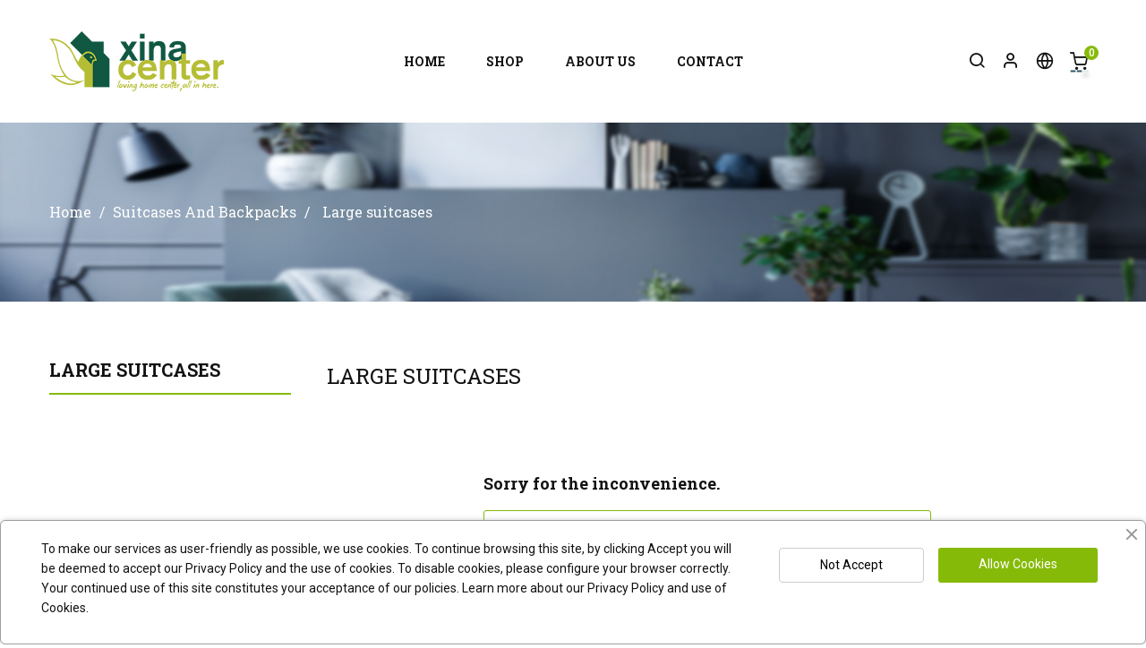

--- FILE ---
content_type: text/html; charset=utf-8
request_url: https://www.xinacenter.es/gb/52-maletas-grandes
body_size: 16865
content:
<!doctype html>
<html lang="gb"  class="default" >

  <head>
    
      
  <meta charset="utf-8">


  <meta http-equiv="x-ua-compatible" content="ie=edge">



  <title>Large suitcases</title>
  <meta name="description" content="">
  <meta name="keywords" content="">
        <link rel="canonical" href="https://www.xinacenter.es/gb/52-maletas-grandes">
    
          <link rel="alternate" href="https://www.xinacenter.es/es/52-maletas-grandes" hreflang="es">
          <link rel="alternate" href="https://www.xinacenter.es/gb/52-maletas-grandes" hreflang="en-gb">
      
  
                  <link rel="alternate" href="https://www.xinacenter.es/es/52-maletas-grandes" hreflang="es">
                  <link rel="alternate" href="https://www.xinacenter.es/gb/52-maletas-grandes" hreflang="en-gb">
        



  <meta name="viewport" content="width=device-width, initial-scale=1">



  <link rel="icon" type="image/vnd.microsoft.icon" href="/img/favicon.ico?1590360545">
  <link rel="shortcut icon" type="image/x-icon" href="/img/favicon.ico?1590360545">


  

    <link rel="stylesheet" href="https://www.xinacenter.es/themes/at_kola/assets/css/theme.css" type="text/css" media="all">
  <link rel="stylesheet" href="https://www.xinacenter.es/themes/at_kola/modules/leobootstrapmenu/views/css/megamenu.css" type="text/css" media="all">
  <link rel="stylesheet" href="https://www.xinacenter.es/themes/at_kola/modules/leobootstrapmenu/views/css/leomenusidebar.css" type="text/css" media="all">
  <link rel="stylesheet" href="https://www.xinacenter.es/themes/at_kola/modules/leoslideshow/views/css/typo/typo.css" type="text/css" media="all">
  <link rel="stylesheet" href="https://www.xinacenter.es/themes/at_kola/modules/leoslideshow/views/css/iView/iview.css" type="text/css" media="all">
  <link rel="stylesheet" href="https://www.xinacenter.es/themes/at_kola/modules/leoslideshow/views/css/iView/skin_4_responsive/style.css" type="text/css" media="all">
  <link rel="stylesheet" href="https://www.xinacenter.es/modules/leofeature/views/css/jquery.mCustomScrollbar.css" type="text/css" media="all">
  <link rel="stylesheet" href="https://www.xinacenter.es/themes/at_kola/modules/leofeature/views/css/front.css" type="text/css" media="all">
  <link rel="stylesheet" href="https://www.xinacenter.es/themes/at_kola/modules/leoquicklogin/views/css/front.css" type="text/css" media="all">
  <link rel="stylesheet" href="https://www.xinacenter.es/themes/at_kola/modules/leoblog/views/css/leoblog.css" type="text/css" media="all">
  <link rel="stylesheet" href="https://www.xinacenter.es/modules/ets_cookie_banner/views/css/front.css" type="text/css" media="all">
  <link rel="stylesheet" href="https://www.xinacenter.es/js/jquery/ui/themes/base/minified/jquery-ui.min.css" type="text/css" media="all">
  <link rel="stylesheet" href="https://www.xinacenter.es/js/jquery/ui/themes/base/minified/jquery.ui.theme.min.css" type="text/css" media="all">
  <link rel="stylesheet" href="https://www.xinacenter.es/js/jquery/plugins/fancybox/jquery.fancybox.css" type="text/css" media="all">
  <link rel="stylesheet" href="https://www.xinacenter.es/modules/blockgrouptop/views/css/blockgrouptop.css" type="text/css" media="all">
  <link rel="stylesheet" href="https://www.xinacenter.es/themes/at_kola/assets/css/custom.css" type="text/css" media="all">
  <link rel="stylesheet" href="https://www.xinacenter.es/modules/appagebuilder/views/css/animate.css" type="text/css" media="all">
  <link rel="stylesheet" href="https://www.xinacenter.es/themes/at_kola/modules/appagebuilder/views/css/owl.carousel.css" type="text/css" media="all">
  <link rel="stylesheet" href="https://www.xinacenter.es/themes/at_kola/modules/appagebuilder/views/css/owl.theme.css" type="text/css" media="all">
  <link rel="stylesheet" href="https://www.xinacenter.es/themes/at_kola/modules/appagebuilder/views/css/slick-theme.css" type="text/css" media="all">
  <link rel="stylesheet" href="https://www.xinacenter.es/themes/at_kola/modules/appagebuilder/views/css/slick.css" type="text/css" media="all">
  <link rel="stylesheet" href="https://www.xinacenter.es/themes/at_kola/modules/appagebuilder/views/css/ApImageHotspot.css" type="text/css" media="all">
  <link rel="stylesheet" href="https://www.xinacenter.es/themes/at_kola/modules/appagebuilder/views/css/styles.css" type="text/css" media="all">
  <link rel="stylesheet" href="https://www.xinacenter.es/modules/appagebuilder/views/css/unique.css" type="text/css" media="all">
  <link rel="stylesheet" href="https://www.xinacenter.es/themes/at_kola/modules/appagebuilder/views/css/positions/headerposition1501866647.css" type="text/css" media="all">



    


  

  <script type="text/javascript">
        var LEO_COOKIE_THEME = "AT_KOLA_PANEL_CONFIG";
        var add_cart_error = "An error occurred while processing your request. Please try again";
        var enable_dropdown_defaultcart = 1;
        var enable_flycart_effect = 1;
        var enable_notification = 1;
        var height_cart_item = "105";
        var leo_push = 0;
        var leo_token = "b19a4d6fa47a9db455dc028e15b129ad";
        var lf_is_gen_rtl = false;
        var lql_ajax_url = "https:\/\/www.xinacenter.es\/gb\/module\/leoquicklogin\/leocustomer";
        var lql_is_gen_rtl = false;
        var lql_module_dir = "\/modules\/leoquicklogin\/";
        var lql_myaccount_url = "https:\/\/www.xinacenter.es\/gb\/my-account";
        var lql_redirect = "";
        var number_cartitem_display = 3;
        var prestashop = {"cart":{"products":[],"totals":{"total":{"type":"total","label":"Total","amount":0,"value":"\u20ac0.00"},"total_including_tax":{"type":"total","label":"Total (tax incl.)","amount":0,"value":"\u20ac0.00"},"total_excluding_tax":{"type":"total","label":"Total (VAT excl.)","amount":0,"value":"\u20ac0.00"}},"subtotals":{"products":{"type":"products","label":"Subtotal","amount":0,"value":"\u20ac0.00"},"discounts":null,"shipping":{"type":"shipping","label":"Shipping","amount":0,"value":"Free"},"tax":null},"products_count":0,"summary_string":"0 items","vouchers":{"allowed":1,"added":[]},"discounts":[],"minimalPurchase":0,"minimalPurchaseRequired":""},"currency":{"name":"Euro","iso_code":"EUR","iso_code_num":"978","sign":"\u20ac"},"customer":{"lastname":null,"firstname":null,"email":null,"birthday":null,"newsletter":null,"newsletter_date_add":null,"optin":null,"website":null,"company":null,"siret":null,"ape":null,"is_logged":false,"gender":{"type":null,"name":null},"addresses":[]},"language":{"name":"English GB (English)","iso_code":"gb","locale":"en-GB","language_code":"en-gb","is_rtl":"0","date_format_lite":"Y-m-d","date_format_full":"Y-m-d H:i:s","id":5},"page":{"title":"","canonical":"https:\/\/www.xinacenter.es\/gb\/52-maletas-grandes","meta":{"title":"Large suitcases","description":"","keywords":"","robots":"index"},"page_name":"category","body_classes":{"lang-gb":true,"lang-rtl":false,"country-ES":true,"currency-EUR":true,"layout-left-column":true,"page-category":true,"tax-display-disabled":true,"category-id-52":true,"category-Large suitcases":true,"category-id-parent-22":true,"category-depth-level-3":true},"admin_notifications":[]},"shop":{"name":"Xina Center","logo":"\/img\/xina-center-logo-1590360545.jpg","stores_icon":"\/img\/logo_stores.png","favicon":"\/img\/favicon.ico"},"urls":{"base_url":"https:\/\/www.xinacenter.es\/","current_url":"https:\/\/www.xinacenter.es\/gb\/52-maletas-grandes","shop_domain_url":"https:\/\/www.xinacenter.es","img_ps_url":"https:\/\/www.xinacenter.es\/img\/","img_cat_url":"https:\/\/www.xinacenter.es\/img\/c\/","img_lang_url":"https:\/\/www.xinacenter.es\/img\/l\/","img_prod_url":"https:\/\/www.xinacenter.es\/img\/p\/","img_manu_url":"https:\/\/www.xinacenter.es\/img\/m\/","img_sup_url":"https:\/\/www.xinacenter.es\/img\/su\/","img_ship_url":"https:\/\/www.xinacenter.es\/img\/s\/","img_store_url":"https:\/\/www.xinacenter.es\/img\/st\/","img_col_url":"https:\/\/www.xinacenter.es\/img\/co\/","img_url":"https:\/\/www.xinacenter.es\/themes\/at_kola\/assets\/img\/","css_url":"https:\/\/www.xinacenter.es\/themes\/at_kola\/assets\/css\/","js_url":"https:\/\/www.xinacenter.es\/themes\/at_kola\/assets\/js\/","pic_url":"https:\/\/www.xinacenter.es\/upload\/","pages":{"address":"https:\/\/www.xinacenter.es\/gb\/address","addresses":"https:\/\/www.xinacenter.es\/gb\/addresses","authentication":"https:\/\/www.xinacenter.es\/gb\/login","cart":"https:\/\/www.xinacenter.es\/gb\/cart","category":"https:\/\/www.xinacenter.es\/gb\/index.php?controller=category","cms":"https:\/\/www.xinacenter.es\/gb\/index.php?controller=cms","contact":"https:\/\/www.xinacenter.es\/gb\/contact-us","discount":"https:\/\/www.xinacenter.es\/gb\/discount","guest_tracking":"https:\/\/www.xinacenter.es\/gb\/guest-tracking","history":"https:\/\/www.xinacenter.es\/gb\/order-history","identity":"https:\/\/www.xinacenter.es\/gb\/identity","index":"https:\/\/www.xinacenter.es\/gb\/","my_account":"https:\/\/www.xinacenter.es\/gb\/my-account","order_confirmation":"https:\/\/www.xinacenter.es\/gb\/order-confirmation","order_detail":"https:\/\/www.xinacenter.es\/gb\/index.php?controller=order-detail","order_follow":"https:\/\/www.xinacenter.es\/gb\/order-follow","order":"https:\/\/www.xinacenter.es\/gb\/order","order_return":"https:\/\/www.xinacenter.es\/gb\/index.php?controller=order-return","order_slip":"https:\/\/www.xinacenter.es\/gb\/credit-slip","pagenotfound":"https:\/\/www.xinacenter.es\/gb\/page-not-found","password":"https:\/\/www.xinacenter.es\/gb\/password-recovery","pdf_invoice":"https:\/\/www.xinacenter.es\/gb\/index.php?controller=pdf-invoice","pdf_order_return":"https:\/\/www.xinacenter.es\/gb\/index.php?controller=pdf-order-return","pdf_order_slip":"https:\/\/www.xinacenter.es\/gb\/index.php?controller=pdf-order-slip","prices_drop":"https:\/\/www.xinacenter.es\/gb\/prices-drop","product":"https:\/\/www.xinacenter.es\/gb\/index.php?controller=product","search":"https:\/\/www.xinacenter.es\/gb\/search","sitemap":"https:\/\/www.xinacenter.es\/gb\/sitemap","stores":"https:\/\/www.xinacenter.es\/gb\/stores","supplier":"https:\/\/www.xinacenter.es\/gb\/supplier","register":"https:\/\/www.xinacenter.es\/gb\/login?create_account=1","order_login":"https:\/\/www.xinacenter.es\/gb\/order?login=1"},"alternative_langs":{"es":"https:\/\/www.xinacenter.es\/es\/52-maletas-grandes","en-gb":"https:\/\/www.xinacenter.es\/gb\/52-maletas-grandes"},"theme_assets":"\/themes\/at_kola\/assets\/","actions":{"logout":"https:\/\/www.xinacenter.es\/gb\/?mylogout="},"no_picture_image":{"bySize":{"small_default":{"url":"https:\/\/www.xinacenter.es\/img\/p\/gb-default-small_default.jpg","width":100,"height":100},"cart_default":{"url":"https:\/\/www.xinacenter.es\/img\/p\/gb-default-cart_default.jpg","width":135,"height":135},"medium_default":{"url":"https:\/\/www.xinacenter.es\/img\/p\/gb-default-medium_default.jpg","width":239,"height":239},"home_default":{"url":"https:\/\/www.xinacenter.es\/img\/p\/gb-default-home_default.jpg","width":400,"height":400},"large_default":{"url":"https:\/\/www.xinacenter.es\/img\/p\/gb-default-large_default.jpg","width":1000,"height":1000}},"small":{"url":"https:\/\/www.xinacenter.es\/img\/p\/gb-default-small_default.jpg","width":100,"height":100},"medium":{"url":"https:\/\/www.xinacenter.es\/img\/p\/gb-default-medium_default.jpg","width":239,"height":239},"large":{"url":"https:\/\/www.xinacenter.es\/img\/p\/gb-default-large_default.jpg","width":1000,"height":1000},"legend":""}},"configuration":{"display_taxes_label":false,"display_prices_tax_incl":true,"is_catalog":false,"show_prices":true,"opt_in":{"partner":true},"quantity_discount":{"type":"discount","label":"Discount"},"voucher_enabled":1,"return_enabled":0},"field_required":[],"breadcrumb":{"links":[{"title":"Home","url":"https:\/\/www.xinacenter.es\/gb\/"},{"title":"Suitcases And Backpacks","url":"https:\/\/www.xinacenter.es\/gb\/22-maletas-y-mochilas"},{"title":"Large suitcases","url":"https:\/\/www.xinacenter.es\/gb\/52-maletas-grandes"}],"count":3},"link":{"protocol_link":"https:\/\/","protocol_content":"https:\/\/"},"time":1769358883,"static_token":"b19a4d6fa47a9db455dc028e15b129ad","token":"8bb1a16f6dbf7673d11fa56c319a5f57"};
        var show_popup = 1;
        var type_dropdown_defaultcart = "slidebar_right";
        var type_flycart_effect = "fade";
        var width_cart_item = "300";
      </script>
<script type="text/javascript">
	var choosefile_text = "Choose file";
	var turnoff_popup_text = "Do not show this popup again";

	var size_item_quickview = 144;
	var style_scroll_quickview = 'horizontal';
	
	var size_item_page = 144;
	var style_scroll_page = 'horizontal';
	
	var size_item_quickview_attr = 144;	
	var style_scroll_quickview_attr = 'horizontal';
	
	var size_item_popup = 190;
	var style_scroll_popup = 'vertical';
</script>


  <!-- emarketing start -->


<!-- emarketing end --><script type="text/javascript">
	
	var FancyboxI18nClose = "Close";
	var FancyboxI18nNext = "Next";
	var FancyboxI18nPrev = "Previous";
	var current_link = "http://www.xinacenter.es/gb/";		
	var currentURL = window.location;
	currentURL = String(currentURL);
	currentURL = currentURL.replace("https://","").replace("http://","").replace("www.","").replace( /#\w*/, "" );
	current_link = current_link.replace("https://","").replace("http://","").replace("www.","");
	var text_warning_select_txt = "Please select One to remove?";
	var text_confirm_remove_txt = "Are you sure to remove footer row?";
	var close_bt_txt = "Close";
	var list_menu = [];
	var list_menu_tmp = {};
	var list_tab = [];
	var isHomeMenu = 0;
	
</script><!-- @file modules\appagebuilder\views\templates\hook\header -->

<script>
    /**
     * List functions will run when document.ready()
     */
    var ap_list_functions = [];
    /**
     * List functions will run when window.load()
     */
    var ap_list_functions_loaded = [];

    /**
     * List functions will run when document.ready() for theme
     */
    
    var products_list_functions = [];
</script>


<script type='text/javascript'>
    var leoOption = {
        category_qty:1,
        product_list_image:1,
        product_one_img:1,
        productCdown: 1,
        productColor: 0,
        homeWidth: 400,
        homeheight: 400,
	}

    ap_list_functions.push(function(){
        if (typeof $.LeoCustomAjax !== "undefined" && $.isFunction($.LeoCustomAjax)) {
            var leoCustomAjax = new $.LeoCustomAjax();
            leoCustomAjax.processAjax();
        }
    });
</script>




    
  </head>

  <body id="category" class="lang-gb country-es currency-eur layout-left-column page-category tax-display-disabled category-id-52 category-large-suitcases category-id-parent-22 category-depth-level-3 fullwidth">

    
      
    

    <main id="page">
      
              
      <header id="header">
        <div class="header-container">
          
            
  <div class="header-banner">
          <div class="container">
              <div class="inner"></div>
          </div>
        </div>



  <nav class="header-nav">
    <div class="topnav">
              <div class="inner"></div>
          </div>
    <div class="bottomnav">
              <div class="inner"></div>
          </div>
  </nav>



  <div class="header-top">
          <div class="inner"><!-- @file modules\appagebuilder\views\templates\hook\ApRow -->
<div class="wrapper"      >
	 <div class="container">
    <div        class="row header-flex no-margin ApRow  has-bg bg-boxed"
	        data-bg=" no-repeat"                style="background: no-repeat;"        >
                                            <!-- @file modules\appagebuilder\views\templates\hook\ApColumn -->
<div    class="col-xl-2 col-lg-2 col-md-4 col-sm-12 col-xs-12 col-sp-12 left-header no-padding ApColumn "
	    >
                    <!-- @file modules\appagebuilder\views\templates\hook\ApGenCode -->

	<a href="https://www.xinacenter.es/">     <img class="logo img-fluid" src="/img/xina-center-logo-1590360545.jpg" alt="Xina Center"></a>

    </div><!-- @file modules\appagebuilder\views\templates\hook\ApColumn -->
<div    class="col-xl-8 col-lg-8 col-md-4 col-sm-12 col-xs-12 col-sp-12 center-header no-padding ApColumn "
	    >
                    <!-- @file modules\appagebuilder\views\templates\hook\ApSlideShow -->
<div id="memgamenu-form_1512644864" class="ApMegamenu">
			    
                <nav data-megamenu-id="1512644864" class="leo-megamenu cavas_menu navbar navbar-default disable-canvas " role="navigation">
                            <!-- Brand and toggle get grouped for better mobile display -->
                            <div class="navbar-header">
                                    <button type="button" class="navbar-toggler hidden-lg-up" data-toggle="collapse" data-target=".megamenu-off-canvas-1512644864">
                                            <span class="sr-only">Toggle navigation</span>
                                            &#9776;
                                            <!--
                                            <span class="icon-bar"></span>
                                            <span class="icon-bar"></span>
                                            <span class="icon-bar"></span>
                                            -->
                                    </button>
                            </div>
                            <!-- Collect the nav links, forms, and other content for toggling -->
                                                        <div class="leo-top-menu collapse navbar-toggleable-md megamenu-off-canvas megamenu-off-canvas-1512644864"><ul class="nav navbar-nav megamenu horizontal"><li data-menu-type="controller" class="nav-item  " >
    <a class="nav-link has-category" href="https://www.xinacenter.es/gb/" target="_self">
                    
                    <span class="menu-title">Home</span>
                                    </a>
</li><li data-menu-type="category" class="nav-item parent  dropdown aligned-fullwidth  " >
    <a class="nav-link dropdown-toggle has-category" data-toggle="dropdown" href="https://www.xinacenter.es/gb/2-inicio" target="_self">

                    
                    <span class="menu-title">Shop</span>
                                        
            </a>
        <b class="caret"></b>
            <div class="dropdown-sub dropdown-menu" style="width:745px">
            <div class="dropdown-menu-inner">
                                    <div class="row">
                                                    <div class="mega-col col-md-12" >
                                <div class="mega-col-inner">
                                    

<div class="leo-widget" data-id_widget="1611133463">
            <div class="widget-category_image block widget-category_image_1" data-level="1" data-limit="5">

                        <div class="block_content">
                            
  <ul class="level0">
            <li class="cate_25" ><a href="https://www.xinacenter.es/gb/25-decoración"><span >Decor</span></a>
                <b class="caret"></b>
        
  <ul class="level1 dropdown-sub dropdown-menu">
            <li class="cate_65"><a href="https://www.xinacenter.es/gb/65-cuadros">Picture</a></li>
                <li class="cate_66"><a href="https://www.xinacenter.es/gb/66-decoración-marinera">Marine decoration</a></li>
                <li class="cate_67"><a href="https://www.xinacenter.es/gb/67-bambú">Bamboo</a></li>
                <li class="cate_68"><a href="https://www.xinacenter.es/gb/68-cajas-de-madera">Wooden boxes</a></li>
        </ul>
</li>
        </ul>

                            
  <ul class="level0">
            <li class="cate_24" ><a href="https://www.xinacenter.es/gb/24-muebles"><span >Furniture</span></a>
                <b class="caret"></b>
        
  <ul class="level1 dropdown-sub dropdown-menu">
            <li class="cate_63"><a href="https://www.xinacenter.es/gb/63-muebles-hogar">Home furniture</a></li>
                <li class="cate_64"><a href="https://www.xinacenter.es/gb/64-muebles-de-jardín">Garden furniture</a></li>
        </ul>
</li>
        </ul>

                            
  <ul class="level0">
            <li class="cate_26" ><a href="https://www.xinacenter.es/gb/26-cocina"><span >Kitchen</span></a>
                <b class="caret"></b>
        
  <ul class="level1 dropdown-sub dropdown-menu">
            <li class="cate_81"><a href="https://www.xinacenter.es/gb/81-cocina-premium">Kitchen ware</a></li>
                <li class="cate_82"><a href="https://www.xinacenter.es/gb/82-cocina-hogar-y-hostelería">Cook ware and entertaining</a></li>
        </ul>
</li>
        </ul>

                            
  <ul class="level0">
            <li class="cate_31" ><a href="https://www.xinacenter.es/gb/31-jardinería"><span >Gardening</span></a>
                <b class="caret"></b>
        
  <ul class="level1 dropdown-sub dropdown-menu">
            <li class="cate_126"><a href="https://www.xinacenter.es/gb/126-macetas">Flowerpots</a></li>
                <li class="cate_127"><a href="https://www.xinacenter.es/gb/127-césped-y-mallas">Lawn and mesh</a></li>
                <li class="cate_128"><a href="https://www.xinacenter.es/gb/128-herramientas">Tools</a></li>
                <li class="cate_129"><a href="https://www.xinacenter.es/gb/129-muebles">Furniture</a></li>
        </ul>
</li>
        </ul>

                            
  <ul class="level0">
            <li class="cate_23" ><a href="https://www.xinacenter.es/gb/23-baño"><span >Bathroom</span></a>
                <b class="caret"></b>
        
  <ul class="level1 dropdown-sub dropdown-menu">
            <li class="cate_56"><a href="https://www.xinacenter.es/gb/56-cortinas-de-ducha">Shower Curtains</a></li>
                <li class="cate_57"><a href="https://www.xinacenter.es/gb/57-toallas">Towels</a></li>
                <li class="cate_58"><a href="https://www.xinacenter.es/gb/58-complementos-de-lavabo">Washbasin Accessories</a></li>
                <li class="cate_59"><a href="https://www.xinacenter.es/gb/59-espejos">Mirrors</a></li>
        </ul>
</li>
        </ul>

                            
  <ul class="level0">
            <li class="cate_28" ><a href="https://www.xinacenter.es/gb/28-ferretería"><span >Hardware</span></a>
                <b class="caret"></b>
        
  <ul class="level1 dropdown-sub dropdown-menu">
            <li class="cate_92"><a href="https://www.xinacenter.es/gb/92-fontanería">Plumbing</a></li>
                <li class="cate_93"><a href="https://www.xinacenter.es/gb/93-herramientas-manuales">Hand Tools</a></li>
                <li class="cate_94"><a href="https://www.xinacenter.es/gb/94-herramientas-eléctricas">Power Tools</a></li>
                <li class="cate_95"><a href="https://www.xinacenter.es/gb/95-pintura-y-complementos">Paint &amp; Accessories</a></li>
        </ul>
</li>
        </ul>

                            
  <ul class="level0">
            <li class="cate_36" ><a href="https://www.xinacenter.es/gb/36-velas-y-ambientadores"><span >Candles And Air Fresheners</span></a>
                <b class="caret"></b>
        
  <ul class="level1 dropdown-sub dropdown-menu">
            <li class="cate_177"><a href="https://www.xinacenter.es/gb/177-velas-de-cumpleaños">Birthday candles</a></li>
                <li class="cate_178"><a href="https://www.xinacenter.es/gb/178-velas-lumar">Light candles</a></li>
                <li class="cate_179"><a href="https://www.xinacenter.es/gb/179-velas-muller">Muller candles</a></li>
                <li class="cate_180"><a href="https://www.xinacenter.es/gb/180-velas-decorativas">Decorative candles</a></li>
        </ul>
</li>
        </ul>

                            
  <ul class="level0">
            <li class="cate_38" ><a href="https://www.xinacenter.es/gb/38-juguetes"><span >Toys</span></a>
                <b class="caret"></b>
        
  <ul class="level1 dropdown-sub dropdown-menu">
            <li class="cate_191"><a href="https://www.xinacenter.es/gb/191-peluches">Teddies</a></li>
                <li class="cate_192"><a href="https://www.xinacenter.es/gb/192-niños">Children</a></li>
                <li class="cate_193"><a href="https://www.xinacenter.es/gb/193-niñas">Girls</a></li>
                <li class="cate_194"><a href="https://www.xinacenter.es/gb/194-juegos-de-mesa">Table games</a></li>
        </ul>
</li>
        </ul>

                            
  <ul class="level0">
            <li class="cate_21" ><a href="https://www.xinacenter.es/gb/21-textil"><span >Textile</span></a>
                <b class="caret"></b>
        
  <ul class="level1 dropdown-sub dropdown-menu">
            <li class="cate_48"><a href="https://www.xinacenter.es/gb/48-textil-ropa">Textile clothing</a></li>
                <li class="cate_49"><a href="https://www.xinacenter.es/gb/49-textil-hogar">Home furnishings</a></li>
        </ul>
</li>
        </ul>

                            
  <ul class="level0">
            <li class="cate_22" ><a href="https://www.xinacenter.es/gb/22-maletas-y-mochilas"><span >Suitcases And Backpacks</span></a>
                <b class="caret"></b>
        
  <ul class="level1 dropdown-sub dropdown-menu">
            <li class="cate_50"><a href="https://www.xinacenter.es/gb/50-maletas-cabina">Cabin bags</a></li>
                <li class="cate_51"><a href="https://www.xinacenter.es/gb/51-maletas-medianas">Suitcases</a></li>
                <li class="cate_52"><a href="https://www.xinacenter.es/gb/52-maletas-grandes">Large suitcases</a></li>
                <li class="cate_53"><a href="https://www.xinacenter.es/gb/53-mochilas-escolares">School bags</a></li>
        </ul>
</li>
        </ul>

                            
  <ul class="level0">
            <li class="cate_27" ><a href="https://www.xinacenter.es/gb/27-desechables"><span >Disposables</span></a>
                <b class="caret"></b>
        
  <ul class="level1 dropdown-sub dropdown-menu">
            <li class="cate_83"><a href="https://www.xinacenter.es/gb/83-servilletas">Napkins</a></li>
                <li class="cate_84"><a href="https://www.xinacenter.es/gb/84-platos">Plates</a></li>
                <li class="cate_85"><a href="https://www.xinacenter.es/gb/85-bandejas">Trays</a></li>
                <li class="cate_86"><a href="https://www.xinacenter.es/gb/86-manteles">Tablecloths</a></li>
        </ul>
</li>
        </ul>

                            
  <ul class="level0">
            <li class="cate_29" ><a href="https://www.xinacenter.es/gb/29-tocados-y-maquillajes"><span >Hair And Make-Up</span></a>
                <b class="caret"></b>
        
  <ul class="level1 dropdown-sub dropdown-menu">
            <li class="cate_103"><a href="https://www.xinacenter.es/gb/103-gomas">Hair Ties</a></li>
                <li class="cate_104"><a href="https://www.xinacenter.es/gb/104-pinzas">Tweezers</a></li>
                <li class="cate_105"><a href="https://www.xinacenter.es/gb/105-diademas">Headbands</a></li>
                <li class="cate_106"><a href="https://www.xinacenter.es/gb/106-cintas">Ribbons</a></li>
        </ul>
</li>
        </ul>

                            
  <ul class="level0">
            <li class="cate_30" ><a href="https://www.xinacenter.es/gb/30-manualidades-y-coser"><span >Crafts And Sewing</span></a>
                <b class="caret"></b>
        
  <ul class="level1 dropdown-sub dropdown-menu">
            <li class="cate_112"><a href="https://www.xinacenter.es/gb/112-cartulinas">Cardboard</a></li>
                <li class="cate_113"><a href="https://www.xinacenter.es/gb/113-goma-evo">Rubber</a></li>
                <li class="cate_114"><a href="https://www.xinacenter.es/gb/114-papel-fieltro">Felt Paper</a></li>
                <li class="cate_115"><a href="https://www.xinacenter.es/gb/115-bolitas">Balls</a></li>
        </ul>
</li>
        </ul>

                            
  <ul class="level0">
            <li class="cate_32" ><a href="https://www.xinacenter.es/gb/32-papelería"><span >Stationery</span></a>
                <b class="caret"></b>
        
  <ul class="level1 dropdown-sub dropdown-menu">
            <li class="cate_131"><a href="https://www.xinacenter.es/gb/131-papel-y-libretas">Paper And Notebooks</a></li>
                <li class="cate_132"><a href="https://www.xinacenter.es/gb/132-carpetas-y-archivadores">Folders And Filing Cabinets</a></li>
                <li class="cate_133"><a href="https://www.xinacenter.es/gb/133-sobres">Envelopes</a></li>
                <li class="cate_134"><a href="https://www.xinacenter.es/gb/134-talonarios">Checkbooks</a></li>
        </ul>
</li>
        </ul>

                            
  <ul class="level0">
            <li class="cate_33" ><a href="https://www.xinacenter.es/gb/33-mascota"><span >Pet Care</span></a>
                <b class="caret"></b>
        
  <ul class="level1 dropdown-sub dropdown-menu">
            <li class="cate_147"><a href="https://www.xinacenter.es/gb/147-perro">Dog</a></li>
                <li class="cate_148"><a href="https://www.xinacenter.es/gb/148-gato">Cat</a></li>
                <li class="cate_149"><a href="https://www.xinacenter.es/gb/149-pesca-y-acuarios">Fishing and aquarium</a></li>
                <li class="cate_150"><a href="https://www.xinacenter.es/gb/150-colchón-y-mantas">Mattresses and blankets</a></li>
        </ul>
</li>
        </ul>

                            
  <ul class="level0">
            <li class="cate_34" ><a href="https://www.xinacenter.es/gb/34-automóvil-y-bicicleta"><span >Car And Bicycle</span></a>
                <b class="caret"></b>
        
  <ul class="level1 dropdown-sub dropdown-menu">
            <li class="cate_153"><a href="https://www.xinacenter.es/gb/153-batería-de-motor">Engine batteries</a></li>
                <li class="cate_154"><a href="https://www.xinacenter.es/gb/154-bombillas-y-luces">Light bulbs and lights</a></li>
                <li class="cate_155"><a href="https://www.xinacenter.es/gb/155-alfombras">Mats</a></li>
                <li class="cate_156"><a href="https://www.xinacenter.es/gb/156-funda-de-volante">Steering wheel cover</a></li>
        </ul>
</li>
        </ul>

                            
  <ul class="level0">
            <li class="cate_35" ><a href="https://www.xinacenter.es/gb/35-aparatos-eléctricos"><span >Electrical Appliances</span></a>
                <b class="caret"></b>
        
  <ul class="level1 dropdown-sub dropdown-menu">
            <li class="cate_162"><a href="https://www.xinacenter.es/gb/162-cables">Cables</a></li>
                <li class="cate_163"><a href="https://www.xinacenter.es/gb/163-auriculares">Headphones</a></li>
                <li class="cate_164"><a href="https://www.xinacenter.es/gb/164-altavoz">Loudspeakers</a></li>
                <li class="cate_165"><a href="https://www.xinacenter.es/gb/165-teléfono-fijo">Phones</a></li>
        </ul>
</li>
        </ul>

                            
  <ul class="level0">
            <li class="cate_42" ><a href="https://www.xinacenter.es/gb/42-productos-de-plástico"><span >Plastic Products</span></a>
                <b class="caret"></b>
        
  <ul class="level1 dropdown-sub dropdown-menu">
            <li class="cate_198"><a href="https://www.xinacenter.es/gb/198-cajas">Boxes</a></li>
                <li class="cate_199"><a href="https://www.xinacenter.es/gb/199-cajones">Drawers</a></li>
                <li class="cate_200"><a href="https://www.xinacenter.es/gb/200-cubos">Cubes</a></li>
                <li class="cate_201"><a href="https://www.xinacenter.es/gb/201-fiambreras">Lunch boxes</a></li>
        </ul>
</li>
        </ul>

                            
  <ul class="level0">
            <li class="cate_40" ><a href="https://www.xinacenter.es/gb/40-navidad"><span >Christmas</span></a>
                <b class="caret"></b>
        
  <ul class="level1 dropdown-sub dropdown-menu">
            <li class="cate_43"><a href="https://www.xinacenter.es/gb/43-blosas">Bags</a></li>
                <li class="cate_44"><a href="https://www.xinacenter.es/gb/44-arboles">Trees</a></li>
                <li class="cate_45"><a href="https://www.xinacenter.es/gb/45-luces">Lights</a></li>
                <li class="cate_46"><a href="https://www.xinacenter.es/gb/46-adornos">Ornaments</a></li>
        </ul>
</li>
        </ul>

                            
  <ul class="level0">
            <li class="cate_37" ><a href="https://www.xinacenter.es/gb/37-festivos"><span >Holidays</span></a>
                <b class="caret"></b>
        
  <ul class="level1 dropdown-sub dropdown-menu">
            <li class="cate_187"><a href="https://www.xinacenter.es/gb/187-globos">Balloons</a></li>
                <li class="cate_188"><a href="https://www.xinacenter.es/gb/188-guirnaldas">Garlands</a></li>
                <li class="cate_189"><a href="https://www.xinacenter.es/gb/189-colecciones-de-cumpleaños">Birthday collections</a></li>
                <li class="cate_190"><a href="https://www.xinacenter.es/gb/190-accesorios-festivos">Festive accessories</a></li>
        </ul>
</li>
        </ul>

                            
  <ul class="level0">
            <li class="cate_39"><a href="https://www.xinacenter.es/gb/39-verano-y-camping">Summer And Camping</a></li>
        </ul>

                            
  <ul class="level0">
            <li class="cate_41"><a href="https://www.xinacenter.es/gb/41-ofertas-y-promociones">Offers And Promotions</a></li>
        </ul>

                            
  <ul class="level0">
            <li class="cate_209" ><a href="https://www.xinacenter.es/gb/209-higiene"><span >Higiene</span></a>
                <b class="caret"></b>
        
  <ul class="level1 dropdown-sub dropdown-menu">
            <li class="cate_210"><a href="https://www.xinacenter.es/gb/210-gel">Gel</a></li>
                <li class="cate_212"><a href="https://www.xinacenter.es/gb/212-mascarilla">Mask</a></li>
        </ul>
</li>
        </ul>

                <div id="view_all_wapper" style="display:none">
            <span class ="view_all"><a href="javascript:void(0)">View all</a></span>
        </div> 
            </div>
    </div>
        <script type="text/javascript">
            
            if ( typeof live_editor !== 'undefined' && live_editor)
            {
                    var limit = 5;
                    var level = 1;		
            }else
            {		
                    list_menu_tmp.limit = 5;
                    list_menu_tmp.level = 1;		
            }
            
    </script>
    </div>                                </div>
                            </div>
                                            </div>
                            </div>
        </div>
    </li><li data-menu-type="cms" class="nav-item  " >
    <a class="nav-link has-category" href="https://www.xinacenter.es/gb/content/8-about-us" target="_self">
                    
                    <span class="menu-title">ABOUT US</span>
                                    </a>
</li><li data-menu-type="controller" class="nav-item  " >
    <a class="nav-link has-category" href="https://www.xinacenter.es/gb/contact-us" target="_self">
                    
                    <span class="menu-title">CONTACT</span>
                                    </a>
</li></ul></div>
            </nav>
            <script type="text/javascript">
            // <![CDATA[				
                            // var type="horizontal";
                            // checkActiveLink();
                            // checkTarget();
                            list_menu_tmp.id = '1512644864';
                            list_menu_tmp.type = 'horizontal';
            // ]]>
            
                                
                                    // var show_cavas = 0;
                                    list_menu_tmp.show_cavas =0;	
                    
                                
                    list_menu_tmp.list_tab = list_tab;
                    list_menu.push(list_menu_tmp);
                    list_menu_tmp = {};	
                    list_tab = {};
                    
            </script>
    
	</div>

    </div><!-- @file modules\appagebuilder\views\templates\hook\ApColumn -->
<div    class="col-xl-2 col-lg-2 col-md-4 col-sm-12 col-xs-12 col-sp-12 right-header no-padding ApColumn "
	    >
                    <!-- @file modules\appagebuilder\views\templates\hook\ApModule -->
<!-- Block search module TOP -->
<div id="search_widget" class="search-widget popup-over" data-search-controller-url="//www.xinacenter.es/gb/search">
	<a id="click_show_search" href="javascript:void(0)" data-toggle="dropdown" class="float-xs-right popup-title">
	   <i class="nova-search"></i>
	</a>
	<form method="get" action="//www.xinacenter.es/gb/search" class="form-search" id="search_form">
			<input type="hidden" name="controller" value="search">
		<input class="search_query ui-autocomplete-input" type="text" name="s" value="" placeholder="Search our catalog" aria-label="Search">
			<button class="search-button" type="submit" >
				<i class="nova-search"></i>
			</button>
		</form>
</div>
<!-- /Block search module TOP -->
<!-- @file modules\appagebuilder\views\templates\hook\ApModule -->
						<div class="dropdown">
						  	<div class="ap-quick-login js-dropdown popup-over">
				<a href="javascript:void(0)" class="leo-quickloginleo-dropdown dropdown-toggle popup-title" data-enable-sociallogin="" data-type="dropdown" data-layout="login" data-toggle="dropdown" aria-haspopup="true" aria-expanded="false" title="Quick Login" rel="nofollow">
					<i class="nova-user"></i>
					<span class="text-title hidden-xl-down">Login</span>
				</a>
										<div class="popup-content dropdown-menu leo-dropdown-wrapper">
							<div class="leo-quicklogin-form row dropdown">
		<div class="leo-form leo-login-form col-sm-12 leo-form-active full-width">
		<h3 class="leo-login-title">			
			<span class="title-both">
				Existing Account Login
			</span>
			<span class="title-only">
				Login to your account
			</span>		
		</h3>
		<form class="lql-form-content leo-login-form-content" action="#" method="post">
			<div class="form-group lql-form-mesg has-success">					
			</div>			
			<div class="form-group lql-form-mesg has-danger">					
			</div>
			<div class="form-group lql-form-content-element">
				<input type="email" class="form-control lql-email-login" name="lql-email-login" required="" placeholder="Email Address">
			</div>
			<div class="form-group lql-form-content-element">
				<input type="password" class="form-control lql-pass-login" name="lql-pass-login" required="" placeholder="Password">
			</div>
			<div class="form-group row lql-form-content-element">				
				<div class="col-xs-6">
											<input type="checkbox" class="lql-rememberme" name="lql-rememberme">
						<label class="form-control-label"><span>Remember Me</span></label>
									</div>				
				<div class="col-xs-6 text-sm-right">
					<a role="button" href="#" class="leoquicklogin-forgotpass">Forgot Password ?</a>
				</div>
			</div>
			<div class="form-group text-right">
				<button type="submit" class="form-control-submit lql-form-bt lql-login-bt btn btn-primary">			
					<span class="leoquicklogin-loading leoquicklogin-cssload-speeding-wheel"></span>
					<i class="leoquicklogin-icon leoquicklogin-success-icon material-icons">&#xE876;</i>
					<i class="leoquicklogin-icon leoquicklogin-fail-icon material-icons">&#xE033;</i>
					<span class="lql-bt-txt">					
						Login
					</span>
				</button>
			</div>
			<div class="form-group lql-callregister">
				<a role="button" href="#" class="lql-callregister-action">No account? Create one here ?</a>
			</div>
		</form>
		<div class="leo-resetpass-form">
			<h3>Reset Password</h3>
			<form class="lql-form-content leo-resetpass-form-content" action="#" method="post">
				<div class="form-group lql-form-mesg has-success">					
				</div>			
				<div class="form-group lql-form-mesg has-danger">					
				</div>
				<div class="form-group lql-form-content-element">
					<input type="email" class="form-control lql-email-reset" name="lql-email-reset" required="" placeholder="Email Address">
				</div>
				<div class="form-group">					
					<button type="submit" class="form-control-submit lql-form-bt leoquicklogin-reset-pass-bt btn btn-primary">			
						<span class="leoquicklogin-loading leoquicklogin-cssload-speeding-wheel"></span>
						<i class="leoquicklogin-icon leoquicklogin-success-icon material-icons">&#xE876;</i>
						<i class="leoquicklogin-icon leoquicklogin-fail-icon material-icons">&#xE033;</i>
						<span class="lql-bt-txt">					
							Reset Password
						</span>
					</button>
				</div>
				
			</form>
		</div>
	</div>
	<div class="leo-form leo-register-form col-sm-12 leo-form-inactive full-width">
		<h3 class="leo-register-title">
			New Account Register
		</h3>
		<form class="lql-form-content leo-register-form-content" action="#" method="post">
			<div class="form-group lql-form-mesg has-success">					
			</div>			
			<div class="form-group lql-form-mesg has-danger">					
			</div>
			<div class="form-group lql-form-content-element">
				<input type="text" class="form-control lql-register-firstname" name="lql-register-firstname" required="" placeholder="First Name">
			</div>
			<div class="form-group lql-form-content-element">
				<input type="text" class="form-control lql-register-lastname" name="lql-register-lastname" required="" placeholder="Last Name">
			</div>
			<div class="form-group lql-form-content-element">
				<input type="email" class="form-control lql-register-email" name="lql-register-email" required="" placeholder="Email Address">
			</div>
			<div class="form-group lql-form-content-element">
				<input type="password" class="form-control lql-register-pass" name="lql-register-pass" required="" placeholder="Password">
			</div>
			<div class="form-group text-right">				
				<button type="submit" class="form-control-submit lql-form-bt lql-register-bt btn btn-primary">			
					<span class="leoquicklogin-loading leoquicklogin-cssload-speeding-wheel"></span>
					<i class="leoquicklogin-icon leoquicklogin-success-icon material-icons">&#xE876;</i>
					<i class="leoquicklogin-icon leoquicklogin-fail-icon material-icons">&#xE033;</i>
					<span class="lql-bt-txt">					
						Create an Account
					</span>
				</button>
			</div>
			<div class="form-group lql-calllogin">
				<div>Already have an account?</div>
				<a role="button" href="#" class="lql-calllogin-action">Log in instead</a>
				Or
				<a role="button" href="#" class="lql-calllogin-action lql-callreset-action">Reset password</a>
			</div>
		</form>
	</div>
</div>


						</div>
					</div>
							</div>
		
	
<!-- @file modules\appagebuilder\views\templates\hook\ApModule -->
<!-- Block languages module -->
<div id="leo_block_top" class="popup-over e-scale float-md-right">
    <a href="javascript:void(0)" data-toggle="dropdown" class="popup-title">
    	<i class="nova-globe"></i>
    	<span class="title_block_top">My account</span>
    </a>	    
	<div class="popup-content">
		<div class="row">
			<div class="col-xs-12">
				<div class="language-selector">
					<span class="title_block">Language:</span>
					<ul class="link">
										          	<li >
				            	<a href="https://www.xinacenter.es/es/52-maletas-grandes" class="dropdown-item">
				            		<img src="/img/l/1.jpg" alt="Español" width="16" height="11" />
				            		<span>Español</span>
				            	</a>
				          	</li>
				        				          	<li  class="current" >
				            	<a href="https://www.xinacenter.es/gb/52-maletas-grandes" class="dropdown-item">
				            		<img src="/img/l/5.jpg" alt="English GB" width="16" height="11" />
				            		<span>English GB</span>
				            	</a>
				          	</li>
				        					</ul>
				</div>
				<div class="currency-selector">
					<span class="title_block">Currency:</span>
					<ul class="link">
										        	<li  class="current" >
				          		<a title="Euro" rel="nofollow" href="https://www.xinacenter.es/gb/52-maletas-grandes?SubmitCurrency=1&amp;id_currency=1" class="dropdown-item">EUR</a>
				        	</li>
				      						</ul>
				</div>
			</div>
			<div class="col-xs-12">
							</div>
		</div>
	</div>
</div>

<!-- /Block languages module -->
<!-- @file modules\appagebuilder\views\templates\hook\ApModule -->
<div id="cart-block">
  <div class="blockcart cart-preview inactive" data-refresh-url="//www.xinacenter.es/gb/module/ps_shoppingcart/ajax">
    <div class="header">
              <i class="nova-shopping-cart"></i>
        <div class="cart-quantity">
          <span class="title_cart">My cart:</span>
          <span class="cart-products-count">0 <span class="cart-unit hidden-xl-down"> items</span></span>
        </div>
                  <div class="mini_card">
            <span>Your cart is currently empty.</span>
          </div>
                  </div>
  </div>
</div>

    </div>            </div>
</div>
</div>
    </div>
          </div>
  
          
        </div>
      </header>
      
        
<aside id="notifications">
  <div class="container">
    
    
    
      </div>
</aside>
      
      <section id="wrapper">
       
        <nav data-depth="3" class="breadcrumb hidden-sm-down">
  <div class="container">
    <div class="box-breadcrumb">
            <ol itemscope itemtype="http://schema.org/BreadcrumbList">
        
                
          <li itemprop="itemListElement" itemscope itemtype="http://schema.org/ListItem">
            <a itemprop="item" href="https://www.xinacenter.es/gb/">
              <span itemprop="name">Home</span>
            </a>
            <meta itemprop="position" content="1">
          </li>
        
                
          <li itemprop="itemListElement" itemscope itemtype="http://schema.org/ListItem">
            <a itemprop="item" href="https://www.xinacenter.es/gb/22-maletas-y-mochilas">
              <span itemprop="name">Suitcases And Backpacks</span>
            </a>
            <meta itemprop="position" content="2">
          </li>
        
                
          <li itemprop="itemListElement" itemscope itemtype="http://schema.org/ListItem">
            <a itemprop="item" href="https://www.xinacenter.es/gb/52-maletas-grandes">
              <span itemprop="name">Large suitcases</span>
            </a>
            <meta itemprop="position" content="3">
          </li>
        
                
      </ol>
    </div>
  </div>
  
            <div class="category-cover hidden-sm-down">
        <img src="/themes/at_kola//assets/img/bg-breadcrumb.jpg" class="img-fluid" alt="Breadcrumb image">
      </div>
      </nav>      
      

              <div class="container" id="">
                
          <div class="row">
            
              <div id="left-column" class="sidebar col-xs-12 col-sm-12 col-md-4 col-lg-3">
                                  

<div class="block-categories block block-highlighted hidden-sm-down">
  <h4 class="title_block"><a href="https://www.xinacenter.es/gb/52-maletas-grandes">Large suitcases</a></h4>
  <div class="block_content">
    <ul class="category-top-menu">
      <li>
  </li>
    </ul>
  </div>
</div>

                              </div>
            

            
  <div id="content-wrapper" class="left-column  col-xs-12 col-sm-12 col-md-8 col-lg-9">
    
    
  <section id="main">

    
  <div id="js-product-list-header">
            <div class="block-category card card-block">
            <h1 class="h1">Large suitcases</h1>
            <div class="block-category-inner">
                                            </div>
        </div>
    </div>
  

    <section id="products">
              <div id="js-product-list-top"></div>

        <div id="js-product-list">
          <section id="content" class="page-content page-not-found">
  
        
    <h4>Sorry for the inconvenience.</h4>
    <p>Search again what you are looking for</p>

    
      <!-- Block search module TOP -->
<div id="search_widget" class="search-widget popup-over" data-search-controller-url="//www.xinacenter.es/gb/search">
	<a id="click_show_search" href="javascript:void(0)" data-toggle="dropdown" class="float-xs-right popup-title">
	   <i class="nova-search"></i>
	</a>
	<form method="get" action="//www.xinacenter.es/gb/search" class="form-search" id="search_form">
			<input type="hidden" name="controller" value="search">
		<input class="search_query ui-autocomplete-input" type="text" name="s" value="" placeholder="Search our catalog" aria-label="Search">
			<button class="search-button" type="submit" >
				<i class="nova-search"></i>
			</button>
		</form>
</div>
<!-- /Block search module TOP -->

    

    
      
    

  
</section>
        </div>

        <div id="js-product-list-bottom"></div>
          </section>

  </section>

    
  </div>


            
          </div>
                  </div>
        	
      </section>

      <footer id="footer" class="footer-container">
        
          
  <div class="footer-top">
          <div class="inner"><!-- @file modules\appagebuilder\views\templates\hook\ApRow -->
<div class="wrapper" style="background: url(/themes/at_kola/assets/img/modules/appagebuilder/images/bg-newletter.jpg) no-repeat center"     >
	                     <div class="container">
    <div        class="row ApRow  has-bg bg-fullwidth-container"
	                        style=""        >
                                            <!-- @file modules\appagebuilder\views\templates\hook\ApColumn -->
<div    class="col-xl-12 col-lg-12 col-md-12 col-sm-12 col-xs-12 col-sp-12  ApColumn "
	    >
                    <!-- @file modules\appagebuilder\views\templates\hook\ApModule -->
<div class="block_newsletter block">
  <div class="title-newsletter">
    <h3 class="title_block">Newsletter</h3>
          <p class="sub-letter">Subscribe to our Newsletter and have access to news and exclusive offers! </p>
      </div>
  <div class="msg-block">
                    
    <div class="gdpr_consent gdpr_module_17">
        <span class="custom-checkbox">
            <label class="psgdpr_consent_message">
                <input id="psgdpr_consent_checkbox_17" name="psgdpr_consent_checkbox" type="checkbox" value="1" class="psgdpr_consent_checkboxes_17">
                <span><i class="material-icons rtl-no-flip checkbox-checked psgdpr_consent_icon"></i></span>
                <span>Enim quis fugiat consequat elit minim nisi eu occaecat occaecat deserunt aliquip nisi ex deserunt.</span>            </label>
        </span>
    </div>


<script type="text/javascript">
    var psgdpr_front_controller = "https://www.xinacenter.es/gb/module/psgdpr/FrontAjaxGdpr";
    psgdpr_front_controller = psgdpr_front_controller.replace(/\amp;/g,'');
    var psgdpr_id_customer = "0";
    var psgdpr_customer_token = "da39a3ee5e6b4b0d3255bfef95601890afd80709";
    var psgdpr_id_guest = "0";
    var psgdpr_guest_token = "36dc30f912c0b485c084c4b8afb0a75e77867232";

    document.addEventListener('DOMContentLoaded', function() {
        let psgdpr_id_module = "17";
        let parentForm = $('.gdpr_module_' + psgdpr_id_module).closest('form');

        let toggleFormActive = function() {
            let parentForm = $('.gdpr_module_' + psgdpr_id_module).closest('form');
            let checkbox = $('#psgdpr_consent_checkbox_' + psgdpr_id_module);
            let element = $('.gdpr_module_' + psgdpr_id_module);
            let iLoopLimit = 0;

            // by default forms submit will be disabled, only will enable if agreement checkbox is checked
            if (element.prop('checked') != true) {
                element.closest('form').find('[type="submit"]').attr('disabled', 'disabled');
            }
            $(document).on("change" ,'.psgdpr_consent_checkboxes_' + psgdpr_id_module, function() {
                if ($(this).prop('checked') == true) {
                    $(this).closest('form').find('[type="submit"]').removeAttr('disabled');
                } else {
                    $(this).closest('form').find('[type="submit"]').attr('disabled', 'disabled');
                }

            });
        }

        // Triggered on page loading
        toggleFormActive();

        $(document).on('submit', parentForm, function(event) {
            $.ajax({
                type: 'POST',
                url: psgdpr_front_controller,
                data: {
                    ajax: true,
                    action: 'AddLog',
                    id_customer: psgdpr_id_customer,
                    customer_token: psgdpr_customer_token,
                    id_guest: psgdpr_id_guest,
                    guest_token: psgdpr_guest_token,
                    id_module: psgdpr_id_module,
                },
                error: function (err) {
                    console.log(err);
                }
            });
        });
    });
</script>


        </div>
  <div class="block_content">
    <form action="https://www.xinacenter.es/gb/#footer" method="post">
        <div class="form-group">          
          <!-- <div class="input-wrapper"> -->
            <input name="email" type="email" value="" placeholder="Your email address">
          <!-- </div> -->
          <button class="btn btn-outline" name="submitNewsletter" type="submit" value="Subscribe">
            <i class="fa fa-paper-plane"></i>
            <span>Subscribe</span>
          </button>
          <input type="hidden" name="action" value="0">
          <div class="clearfix"></div>
        </div>
        
    </form>

  </div>
</div>

    </div>            </div>
</div>
</div>
    </div>
      </div>


  <div class="footer-center">
          <div class="inner"><!-- @file modules\appagebuilder\views\templates\hook\ApRow -->
<div class="wrapper"      >
	 <div class="container">
    <div        class="row ApRow  has-bg bg-boxed"
	        data-bg=" no-repeat"                style="background: no-repeat;"        >
                                            <!-- @file modules\appagebuilder\views\templates\hook\ApColumn -->
<div    class="col-xl-3 col-lg-3 col-md-3 col-sm-12 col-xs-12 col-sp-12  ApColumn "
	    >
                    <!-- @file modules\appagebuilder\views\templates\hook\ApGenCode -->

	<a href="https://www.xinacenter.es/">     <img class="logo img-fluid" src="/img/xina-center-logo-1590360545.jpg" alt="Xina Center"></a>
<!-- @file modules\appagebuilder\views\templates\hook\ApGeneral -->
<div     class="block ApHtml">
	                    <div class="block_content"><div class="block-contact block"><ul><li class="email"><i class="fa fa-clock-o"></i> <span><span style="font-weight: bold;">Horario:</span><br /> 9h-20h (de lunes a viernes) <br /> 9h-16h (sábados) </span></li></ul></div></div>
    	</div><!-- @file modules\appagebuilder\views\templates\hook\ApModule -->
<div class="block-contact block links accordion_small_screen">
    <h4 class="title_block hidden-sm-down">Contact us</h4>
    <div class="title clearfix hidden-md-up" data-target="#footer_block_contact" data-toggle="collapse">
      <span class="h3 title_block">Contact us</span>
      <span class="float-xs-right">
        <span class="navbar-toggler collapse-icons">
          <i class="material-icons add">&#xE313;</i>
          <i class="material-icons remove">&#xE316;</i>
        </span>
      </span>
    </div>
  <ul class="collapse" id="footer_block_contact">
    <li class="address"><i class="fa fa-map-marker"></i><span>Centro comercial, Avinguda de la Costa Brava, 17200, Girona</span></li>
          <li class="phone">
        <i class="fa fa-phone"></i>
                <span>872211979</span>
      </li>
                  <li class="email">
        <i class="fa fa-envelope-o"></i>
                <a href="mailto:info@xinacenter.es" class="dropdown">info@xinacenter.es</a>
      </li>
      </ul>
</div>
<!-- @file modules\appagebuilder\views\templates\hook\ApModule -->


  <div class="block-social block">
    <ul>
          </ul>
  </div>


    </div><!-- @file modules\appagebuilder\views\templates\hook\ApColumn -->
<div    class="col-xl-3 col-lg-3 col-md-3 col-sm-12 col-xs-12 col-sp-12  ApColumn "
	    >
                    <!-- @file modules\appagebuilder\views\templates\hook\ApBlockLink -->
            <div class="block block-toggler ApLink ApBlockLink accordion_small_screen">
                            <div class="title clearfix" data-target="#footer-link-form_5684368832090621" data-toggle="collapse">
                    <h4 class="title_block">
	                Products
                    </h4>
                    <span class="float-xs-right">
                      <span class="navbar-toggler collapse-icons">
                        <i class="material-icons add">&#xE313;</i>
                        <i class="material-icons remove">&#xE316;</i>
                      </span>
                    </span>
                </div>
                                                    <ul class="collapse" id="footer-link-form_5684368832090621">
                                                                        <li><a href="https://www.xinacenter.es/gb/21-textil" target="_self">Textile</a></li>
                                                                                                <li><a href="https://www.xinacenter.es/gb/22-maletas-y-mochilas" target="_self">Suitcases And Backpacks</a></li>
                                                                                                <li><a href="https://www.xinacenter.es/gb/23-baño" target="_self">Bathroom</a></li>
                                                                                                <li><a href="https://www.xinacenter.es/gb/24-muebles" target="_self">Furniture</a></li>
                                                                                                <li><a href="https://www.xinacenter.es/gb/25-decoración" target="_self">Decor</a></li>
                                                                                                <li><a href="https://www.xinacenter.es/gb/26-cocina" target="_self">Kitchen</a></li>
                                                                                                <li><a href="https://www.xinacenter.es/gb/27-desechables" target="_self">Disposables</a></li>
                                                                                                <li><a href="https://www.xinacenter.es/gb/28-ferretería" target="_self">Hardware</a></li>
                                                                                                <li><a href="https://www.xinacenter.es/gb/29-tocados-y-maquillajes" target="_self">Hair And Make-Up</a></li>
                                                                                                <li><a href="https://www.xinacenter.es/gb/30-manualidades-y-coser" target="_self">Crafts And Sewing</a></li>
                                                            </ul>
                    </div>
    
    </div><!-- @file modules\appagebuilder\views\templates\hook\ApColumn -->
<div    class="col-xl-3 col-lg-2 col-md-2 col-sm-12 col-xs-12 col-sp-12  ApColumn "
	    >
                    <!-- @file modules\appagebuilder\views\templates\hook\ApBlockLink -->
            <div class="block block-toggler ApLink footer-product-titile-hidden ApBlockLink accordion_small_screen">
                            <div class="title clearfix" data-target="#footer-link-form_8601073249053390" data-toggle="collapse">
                    <h4 class="title_block">
	                Products
                    </h4>
                    <span class="float-xs-right">
                      <span class="navbar-toggler collapse-icons">
                        <i class="material-icons add">&#xE313;</i>
                        <i class="material-icons remove">&#xE316;</i>
                      </span>
                    </span>
                </div>
                                                    <ul class="collapse" id="footer-link-form_8601073249053390">
                                                                        <li><a href="https://www.xinacenter.es/gb/31-jardinería" target="_self">Gardening</a></li>
                                                                                                <li><a href="https://www.xinacenter.es/gb/32-papelería" target="_self">Stationery</a></li>
                                                                                                <li><a href="https://www.xinacenter.es/gb/33-mascota" target="_self">Pet Care</a></li>
                                                                                                <li><a href="https://www.xinacenter.es/gb/34-automóvil-y-bicicleta" target="_self">Car And Bicycle</a></li>
                                                                                                <li><a href="https://www.xinacenter.es/gb/35-aparatos-eléctricos" target="_self">Electrical Appliances</a></li>
                                                                                                <li><a href="https://www.xinacenter.es/gb/36-velas-y-ambientadores" target="_self">Candles And Air Fresheners</a></li>
                                                                                                <li><a href="https://www.xinacenter.es/gb/37-festivos" target="_self">Holidays</a></li>
                                                                                                <li><a href="https://www.xinacenter.es/gb/38-juguetes" target="_self">Toys</a></li>
                                                                                                <li><a href="https://www.xinacenter.es/gb/42-productos-de-plástico" target="_self">Plastic Products</a></li>
                                                                                                <li><a href="https://www.xinacenter.es/gb/41-ofertas-y-promociones" target="_self">Offers And Promotions</a></li>
                                                            </ul>
                    </div>
    
    </div><!-- @file modules\appagebuilder\views\templates\hook\ApColumn -->
<div    class="col-xl-3 col-lg-4 col-md-4 col-sm-12 col-xs-12 col-sp-12  ApColumn "
	    >
                    <!-- @file modules\appagebuilder\views\templates\hook\ApBlockLink -->
            <div class="block block-toggler ApLink ApBlockLink accordion_small_screen">
                            <div class="title clearfix" data-target="#footer-link-form_33112151615132615" data-toggle="collapse">
                    <h4 class="title_block">
	                Information
                    </h4>
                    <span class="float-xs-right">
                      <span class="navbar-toggler collapse-icons">
                        <i class="material-icons add">&#xE313;</i>
                        <i class="material-icons remove">&#xE316;</i>
                      </span>
                    </span>
                </div>
                                                    <ul class="collapse" id="footer-link-form_33112151615132615">
                                                                        <li><a href="https://www.xinacenter.es/gb/contact-us" target="_self">Contact</a></li>
                                                                                                <li><a href="https://www.xinacenter.es/gb/content/8-about-us" target="_self">About Us</a></li>
                                                                                                <li><a href="https://www.xinacenter.es/gb/content/1-return-and-refund" target="_self">Shipping &amp; Returns</a></li>
                                                                                                <li><a href="https://www.xinacenter.es/gb/content/6-cancellation-of-orders-and-changes" target="_self">Cancellation  &amp; Changes</a></li>
                                                                                                <li><a href="https://www.xinacenter.es/gb/content/7-security-privacy-and-protection-of-buyers" target="_self">Security Privacy &amp; Protection</a></li>
                                                                                                <li><a href="https://www.xinacenter.es/gb/content/9-legal-warning" target="_self">Legal Warning</a></li>
                                                                                                <li><a href="https://www.xinacenter.es/gb/content/10-privacy-policy-" target="_self">Privacy Policy</a></li>
                                                                                                <li><a href="https://www.xinacenter.es/gb/content/11-cookie-policy-" target="_self">Cookies Policy</a></li>
                                                                                                <li><a href="https://www.xinacenter.es/gb/content/12-terms-and-conditions-" target="_self">Terms &amp; Conditions</a></li>
                                                            </ul>
                    </div>
    
    </div>            </div>
</div>
</div>
    </div>
      </div>


  <div class="footer-bottom">
          <div class="inner"><!-- @file modules\appagebuilder\views\templates\hook\ApRow -->
<div class="wrapper" style="background: #ffffff no-repeat"     >
	                     <div class="container">
    <div        class="row footer-copyright ApRow  has-bg bg-fullwidth-container"
	                        style=""        >
                                            <!-- @file modules\appagebuilder\views\templates\hook\ApColumn -->
<div    class="col-xl-6 col-lg-6 col-md-12 col-sm-12 col-xs-12 col-sp-12  ApColumn "
	    >
                    <!-- @file modules\appagebuilder\views\templates\hook\ApGeneral -->
<div     class="block ApRawHtml">
	                    © 2020<span>Xina Center Dos S.L.</span>. All rights reserved    	</div>
    </div><!-- @file modules\appagebuilder\views\templates\hook\ApColumn -->
<div    class="col-xl-6 col-lg-6 col-md-12 col-sm-12 col-xs-12 col-sp-12  ApColumn "
	    >
                    <!-- @file modules\appagebuilder\views\templates\hook\ApImage -->
<div id="image-form_7182534787474515" class="block ApImage">
	
                            <a href="/" target=&quot;_blank&quot;>
                <img src="/themes/at_kola/assets/img/modules/appagebuilder/images/payment.png" class=""
                                    title=""
            alt=""
	    style=" width:auto; 
			height:auto" />

                </a>
            	        </div>

    </div>            </div>
</div>
</div>
    </div>
      </div>
        
                            <div id="back-top"><a href="#" class="fa fa-angle-double-up"></a></div>
              </footer>

    </main>

    
        <script type="text/javascript" src="https://www.xinacenter.es/themes/core.js" ></script>
  <script type="text/javascript" src="https://www.xinacenter.es/themes/at_kola/assets/js/theme.js" ></script>
  <script type="text/javascript" src="https://www.xinacenter.es/modules/leoslideshow/views/js/iView/raphael-min.js" ></script>
  <script type="text/javascript" src="https://www.xinacenter.es/modules/leoslideshow/views/js/iView/iview.js" ></script>
  <script type="text/javascript" src="https://www.xinacenter.es/modules/leoslideshow/views/js/leoslideshow.js" ></script>
  <script type="text/javascript" src="https://www.xinacenter.es/modules/leofeature/views/js/leofeature_cart.js" ></script>
  <script type="text/javascript" src="https://www.xinacenter.es/modules/leofeature/views/js/jquery.mousewheel.min.js" ></script>
  <script type="text/javascript" src="https://www.xinacenter.es/modules/leofeature/views/js/jquery.mCustomScrollbar.js" ></script>
  <script type="text/javascript" src="https://www.xinacenter.es/modules/leoquicklogin/views/js/leoquicklogin.js" ></script>
  <script type="text/javascript" src="https://www.xinacenter.es/modules/appagebuilder/views/js/countdown.js" ></script>
  <script type="text/javascript" src="https://www.xinacenter.es/modules/ets_cookie_banner/views/js/front.js" ></script>
  <script type="text/javascript" src="https://www.xinacenter.es/js/jquery/ui/jquery-ui.min.js" ></script>
  <script type="text/javascript" src="https://www.xinacenter.es/js/jquery/plugins/fancybox/jquery.fancybox.js" ></script>
  <script type="text/javascript" src="https://www.xinacenter.es/js/jquery/plugins/jquery.scrollTo.js" ></script>
  <script type="text/javascript" src="https://www.xinacenter.es/js/jquery/plugins/jquery.serialScroll.js" ></script>
  <script type="text/javascript" src="https://www.xinacenter.es/js/jquery/plugins/jquery.cooki-plugin.js" ></script>
  <script type="text/javascript" src="https://www.xinacenter.es/modules/ps_searchbar/ps_searchbar.js" ></script>
  <script type="text/javascript" src="https://www.xinacenter.es/modules/ps_shoppingcart/ps_shoppingcart.js" ></script>
  <script type="text/javascript" src="https://www.xinacenter.es/modules/leobootstrapmenu/views/js/leobootstrapmenu.js" ></script>
  <script type="text/javascript" src="https://www.xinacenter.es/modules/blockgrouptop/views/js/blockgrouptop.js" ></script>
  <script type="text/javascript" src="https://www.xinacenter.es/themes/at_kola/assets/js/custom.js" ></script>
  <script type="text/javascript" src="https://www.xinacenter.es/modules/appagebuilder/views/js/waypoints.min.js" ></script>
  <script type="text/javascript" src="https://www.xinacenter.es/modules/appagebuilder/views/js/instafeed.min.js" ></script>
  <script type="text/javascript" src="https://www.xinacenter.es/modules/appagebuilder/views/js/jquery.stellar.js" ></script>
  <script type="text/javascript" src="https://www.xinacenter.es/modules/appagebuilder/views/js/owl.carousel.js" ></script>
  <script type="text/javascript" src="https://www.xinacenter.es/modules/appagebuilder/views/js/imagesloaded.pkgd.min.js" ></script>
  <script type="text/javascript" src="https://www.xinacenter.es/modules/appagebuilder/views/js/slick.js" ></script>
  <script type="text/javascript" src="https://www.xinacenter.es/modules/appagebuilder/views/js/jquery.elevateZoom-3.0.8.min.js" ></script>
  <script type="text/javascript" src="https://www.xinacenter.es/modules/appagebuilder/views/js/ApImageHotspot.js" ></script>
  <script type="text/javascript" src="https://www.xinacenter.es/modules/appagebuilder/views/js/script.js" ></script>


<script type="text/javascript">
	var choosefile_text = "Choose file";
	var turnoff_popup_text = "Do not show this popup again";

	var size_item_quickview = 144;
	var style_scroll_quickview = 'horizontal';
	
	var size_item_page = 144;
	var style_scroll_page = 'horizontal';
	
	var size_item_quickview_attr = 144;	
	var style_scroll_quickview_attr = 'horizontal';
	
	var size_item_popup = 190;
	var style_scroll_popup = 'vertical';
</script>    

    
      	<div class="leo-fly-cart-mask"></div>

<div class="leo-fly-cart-slidebar slidebar_right">
	
	<div class="leo-fly-cart disable-dropdown">
		<div class="leo-fly-cart-wrapper">
			<div class="leo-fly-cart-icon-wrapper">
				<i class="material-icons">close</i>
				<span class="cart-title">Shopping Cart</span>
			</div>
			<div class="dd-fly-cart-cssload-loader"></div>
		</div>
	</div>

</div><div data-type="slidebar_bottom" style="position: fixed; bottom:30px; left:10px" class="leo-fly-cart solo type-fixed enable-slidebar">
	<div class="leo-fly-cart-icon-wrapper">
		<a href="javascript:void(0)" class="leo-fly-cart-icon" data-type="slidebar_bottom"><i class="material-icons">&#xE8CC;</i></a>
		<span class="leo-fly-cart-total"></span>
	</div>
		<div class="leo-fly-cart-cssload-loader"></div>
</div>	<div class="leo-fly-cart-mask"></div>

<div class="leo-fly-cart-slidebar slidebar_bottom">
	
	<div class="leo-fly-cart disable-dropdown">
		<div class="leo-fly-cart-wrapper">
			<div class="leo-fly-cart-icon-wrapper">
				<i class="material-icons">close</i>
				<span class="cart-title">Shopping Cart</span>
			</div>
			<div class="dd-fly-cart-cssload-loader"></div>
		</div>
	</div>

</div><div class="modal leo-quicklogin-modal fade" tabindex="-1" role="dialog" aria-hidden="true">
    <div class="modal-dialog" role="document">
        <div class="modal-content">
            <div class="modal-header">
                <button type="button" class="close" data-dismiss="modal" aria-label="Close">
                    <span aria-hidden="true">&times;</span>
                </button>
            </div>
            <div class="modal-body">
                <div class="leo-quicklogin-form row">
		<div class="leo-form leo-login-form col-sm-6 leo-form-active">
		<h3 class="leo-login-title">			
			<span class="title-both">
				Existing Account Login
			</span>
			<span class="title-only">
				Login to your account
			</span>		
		</h3>
		<form class="lql-form-content leo-login-form-content" action="#" method="post">
			<div class="form-group lql-form-mesg has-success">					
			</div>			
			<div class="form-group lql-form-mesg has-danger">					
			</div>
			<div class="form-group lql-form-content-element">
				<input type="email" class="form-control lql-email-login" name="lql-email-login" required="" placeholder="Email Address">
			</div>
			<div class="form-group lql-form-content-element">
				<input type="password" class="form-control lql-pass-login" name="lql-pass-login" required="" placeholder="Password">
			</div>
			<div class="form-group row lql-form-content-element">				
				<div class="col-xs-6">
											<input type="checkbox" class="lql-rememberme" name="lql-rememberme">
						<label class="form-control-label"><span>Remember Me</span></label>
									</div>				
				<div class="col-xs-6 text-sm-right">
					<a role="button" href="#" class="leoquicklogin-forgotpass">Forgot Password ?</a>
				</div>
			</div>
			<div class="form-group text-right">
				<button type="submit" class="form-control-submit lql-form-bt lql-login-bt btn btn-primary">			
					<span class="leoquicklogin-loading leoquicklogin-cssload-speeding-wheel"></span>
					<i class="leoquicklogin-icon leoquicklogin-success-icon material-icons">&#xE876;</i>
					<i class="leoquicklogin-icon leoquicklogin-fail-icon material-icons">&#xE033;</i>
					<span class="lql-bt-txt">					
						Login
					</span>
				</button>
			</div>
			<div class="form-group lql-callregister">
				<a role="button" href="#" class="lql-callregister-action">No account? Create one here ?</a>
			</div>
		</form>
		<div class="leo-resetpass-form">
			<h3>Reset Password</h3>
			<form class="lql-form-content leo-resetpass-form-content" action="#" method="post">
				<div class="form-group lql-form-mesg has-success">					
				</div>			
				<div class="form-group lql-form-mesg has-danger">					
				</div>
				<div class="form-group lql-form-content-element">
					<input type="email" class="form-control lql-email-reset" name="lql-email-reset" required="" placeholder="Email Address">
				</div>
				<div class="form-group">					
					<button type="submit" class="form-control-submit lql-form-bt leoquicklogin-reset-pass-bt btn btn-primary">			
						<span class="leoquicklogin-loading leoquicklogin-cssload-speeding-wheel"></span>
						<i class="leoquicklogin-icon leoquicklogin-success-icon material-icons">&#xE876;</i>
						<i class="leoquicklogin-icon leoquicklogin-fail-icon material-icons">&#xE033;</i>
						<span class="lql-bt-txt">					
							Reset Password
						</span>
					</button>
				</div>
				
			</form>
		</div>
	</div>
	<div class="leo-form leo-register-form col-sm-6 leo-form-active">
		<h3 class="leo-register-title">
			New Account Register
		</h3>
		<form class="lql-form-content leo-register-form-content" action="#" method="post">
			<div class="form-group lql-form-mesg has-success">					
			</div>			
			<div class="form-group lql-form-mesg has-danger">					
			</div>
			<div class="form-group lql-form-content-element">
				<input type="text" class="form-control lql-register-firstname" name="lql-register-firstname" required="" placeholder="First Name">
			</div>
			<div class="form-group lql-form-content-element">
				<input type="text" class="form-control lql-register-lastname" name="lql-register-lastname" required="" placeholder="Last Name">
			</div>
			<div class="form-group lql-form-content-element">
				<input type="email" class="form-control lql-register-email" name="lql-register-email" required="" placeholder="Email Address">
			</div>
			<div class="form-group lql-form-content-element">
				<input type="password" class="form-control lql-register-pass" name="lql-register-pass" required="" placeholder="Password">
			</div>
			<div class="form-group text-right">				
				<button type="submit" class="form-control-submit lql-form-bt lql-register-bt btn btn-primary">			
					<span class="leoquicklogin-loading leoquicklogin-cssload-speeding-wheel"></span>
					<i class="leoquicklogin-icon leoquicklogin-success-icon material-icons">&#xE876;</i>
					<i class="leoquicklogin-icon leoquicklogin-fail-icon material-icons">&#xE033;</i>
					<span class="lql-bt-txt">					
						Create an Account
					</span>
				</button>
			</div>
			<div class="form-group lql-calllogin">
				<div>Already have an account?</div>
				<a role="button" href="#" class="lql-calllogin-action">Log in instead</a>
				Or
				<a role="button" href="#" class="lql-calllogin-action lql-callreset-action">Reset password</a>
			</div>
		</form>
	</div>
</div>

            </div> 
            <div class="modal-footer"></div>
        </div>
    </div>
</div><div class="leoquicklogin-mask"></div>

<div class="leoquicklogin-slidebar">
    <div class="leoquicklogin-slidebar-wrapper">
        <div class="leoquicklogin-slidebar-top">
            <button type="button" class="leoquicklogin-slidebar-close btn btn-secondary">
                <i class="material-icons">&#xE5CD;</i>
                <span>Close</span>
            </button>
        </div>
        <div class="leo-quicklogin-form row">
		<div class="leo-form leo-login-form col-sm-6 leo-form-active">
		<h3 class="leo-login-title">			
			<span class="title-both">
				Existing Account Login
			</span>
			<span class="title-only">
				Login to your account
			</span>		
		</h3>
		<form class="lql-form-content leo-login-form-content" action="#" method="post">
			<div class="form-group lql-form-mesg has-success">					
			</div>			
			<div class="form-group lql-form-mesg has-danger">					
			</div>
			<div class="form-group lql-form-content-element">
				<input type="email" class="form-control lql-email-login" name="lql-email-login" required="" placeholder="Email Address">
			</div>
			<div class="form-group lql-form-content-element">
				<input type="password" class="form-control lql-pass-login" name="lql-pass-login" required="" placeholder="Password">
			</div>
			<div class="form-group row lql-form-content-element">				
				<div class="col-xs-6">
											<input type="checkbox" class="lql-rememberme" name="lql-rememberme">
						<label class="form-control-label"><span>Remember Me</span></label>
									</div>				
				<div class="col-xs-6 text-sm-right">
					<a role="button" href="#" class="leoquicklogin-forgotpass">Forgot Password ?</a>
				</div>
			</div>
			<div class="form-group text-right">
				<button type="submit" class="form-control-submit lql-form-bt lql-login-bt btn btn-primary">			
					<span class="leoquicklogin-loading leoquicklogin-cssload-speeding-wheel"></span>
					<i class="leoquicklogin-icon leoquicklogin-success-icon material-icons">&#xE876;</i>
					<i class="leoquicklogin-icon leoquicklogin-fail-icon material-icons">&#xE033;</i>
					<span class="lql-bt-txt">					
						Login
					</span>
				</button>
			</div>
			<div class="form-group lql-callregister">
				<a role="button" href="#" class="lql-callregister-action">No account? Create one here ?</a>
			</div>
		</form>
		<div class="leo-resetpass-form">
			<h3>Reset Password</h3>
			<form class="lql-form-content leo-resetpass-form-content" action="#" method="post">
				<div class="form-group lql-form-mesg has-success">					
				</div>			
				<div class="form-group lql-form-mesg has-danger">					
				</div>
				<div class="form-group lql-form-content-element">
					<input type="email" class="form-control lql-email-reset" name="lql-email-reset" required="" placeholder="Email Address">
				</div>
				<div class="form-group">					
					<button type="submit" class="form-control-submit lql-form-bt leoquicklogin-reset-pass-bt btn btn-primary">			
						<span class="leoquicklogin-loading leoquicklogin-cssload-speeding-wheel"></span>
						<i class="leoquicklogin-icon leoquicklogin-success-icon material-icons">&#xE876;</i>
						<i class="leoquicklogin-icon leoquicklogin-fail-icon material-icons">&#xE033;</i>
						<span class="lql-bt-txt">					
							Reset Password
						</span>
					</button>
				</div>
				
			</form>
		</div>
	</div>
	<div class="leo-form leo-register-form col-sm-6 leo-form-active">
		<h3 class="leo-register-title">
			New Account Register
		</h3>
		<form class="lql-form-content leo-register-form-content" action="#" method="post">
			<div class="form-group lql-form-mesg has-success">					
			</div>			
			<div class="form-group lql-form-mesg has-danger">					
			</div>
			<div class="form-group lql-form-content-element">
				<input type="text" class="form-control lql-register-firstname" name="lql-register-firstname" required="" placeholder="First Name">
			</div>
			<div class="form-group lql-form-content-element">
				<input type="text" class="form-control lql-register-lastname" name="lql-register-lastname" required="" placeholder="Last Name">
			</div>
			<div class="form-group lql-form-content-element">
				<input type="email" class="form-control lql-register-email" name="lql-register-email" required="" placeholder="Email Address">
			</div>
			<div class="form-group lql-form-content-element">
				<input type="password" class="form-control lql-register-pass" name="lql-register-pass" required="" placeholder="Password">
			</div>
			<div class="form-group text-right">				
				<button type="submit" class="form-control-submit lql-form-bt lql-register-bt btn btn-primary">			
					<span class="leoquicklogin-loading leoquicklogin-cssload-speeding-wheel"></span>
					<i class="leoquicklogin-icon leoquicklogin-success-icon material-icons">&#xE876;</i>
					<i class="leoquicklogin-icon leoquicklogin-fail-icon material-icons">&#xE033;</i>
					<span class="lql-bt-txt">					
						Create an Account
					</span>
				</button>
			</div>
			<div class="form-group lql-calllogin">
				<div>Already have an account?</div>
				<a role="button" href="#" class="lql-calllogin-action">Log in instead</a>
				Or
				<a role="button" href="#" class="lql-calllogin-action lql-callreset-action">Reset password</a>
			</div>
		</form>
	</div>
</div>

        <div class="leoquicklogin-slidebar-bottom">
            <button type="button" class="leoquicklogin-slidebar-close btn btn-secondary">
                <i class="material-icons">&#xE5CD;</i>
                <span>Close</span>
            </button>
        </div>
    </div>
</div>
    <style>
        .ets_cookie_banber_block{
    width :350px;
    border: 1px solid #9e9e9e;
    background: #ffffff;
    border-radius: 6px;
    box-shadow: 0 0 7px -2px #9e9e9e;
}
.btn.ets-cb-btn-ok,
.btn.ets-cb-btn-ok:focus:not(:hover),
.btn.ets-cb-btn-ok:active:not(:hover){
    background: #00b1c9;
    color: #ffffff;
    border-color: #00b1c9;
}
.btn.ets-cb-btn-ok:hover{
    background: #2598a9;
    color: #ffffff;
    border-color: #2598a9;
}
    </style>
    <div class="ets_cookie_banber_block bottom">
        <span class="close_cookie"></span>
        <div class="ets_cookie_banner_content">
            <p>To make our services as user-friendly as possible, we use cookies. To continue browsing this site, by clicking Accept you will be deemed to accept our Privacy Policy and the use of cookies. To disable cookies, please configure your browser correctly. Your continued use of this site constitutes your acceptance of our policies. <a href="/gb/content/11-cookie-policy-">Learn more about our Privacy Policy and use of Cookies.</a></p>
        </div>
        <div class="ets_cookie_banner_footer">
            <a class="btn btn-primary full-right ets-cb-btn-ok" href="https://www.xinacenter.es/gb/module/ets_cookie_banner/submit" >Allow Cookies</a>
                            <a class="btn btn-primary full-left ets-cb-btn-not-ok" href="/es/content/11-política-de-cookies" >Not Accept</a>
                    </div>
    </div>

    
  </body>

</html>

--- FILE ---
content_type: text/css
request_url: https://www.xinacenter.es/themes/at_kola/modules/leoblog/views/css/leoblog.css
body_size: 4599
content:
/***************************************************
  Mixins Themes 
/***************************************************/
/* Mixin Normal*/
/* Mixin Clear */
/* Mixin Border */
/*background RGBA
============================================*/
/***************************************************
  Mixins RTL Themes 
/***************************************************/
/************************************ 
	Override Bootstrap 
*************************************/
/**
 * Web Application Prefix Apply For Making Owner Styles
 */
/**
 *   Blocks Layout Selectors 
 */
/***********************************************************************/
.blog-lastest-title, .section-title {
  font-size: 30px;
  margin-bottom: 30px; }

.blogs-container, #blogpage {
  margin-bottom: 20px; }

#blog-category .panel {
  padding: 15px;
  background: #FFFFFF;
  margin-bottom: 10px;
  border-radius: 5px;
  -moz-box-shadow: 0 0px 2px #D9DADB;
  -webkit-box-shadow: 0 0px 2px #D9DADB;
  -o-box-shadow: 0 0px 2px #D9DADB;
  -ms-box-shadow: 0 0px 2px #D9DADB;
  box-shadow: 0 0px 2px #D9DADB; }

.blog-detail .pagination {
  background: transparent;
  padding: 0; }

.blogs-container .category-image img {
  padding-right: 10px; }
  .rtl .blogs-container .category-image img {
    padding-left: 10px;
    padding-right: inherit; }
  @media (max-width: 991px) {
    .blogs-container .category-image img {
      padding-right: 0px;
      margin-bottom: 10px; }
      .rtl .blogs-container .category-image img {
        padding-left: 0px;
        padding-right: inherit; } }
.blogs-container .product-count {
  margin-bottom: 1rem;
  padding-top: 0.5rem;
  padding-bottom: 0.5rem;
  text-align: center; }
.blogs-container .pagination {
  margin-top: 30px; }
  .blogs-container .pagination .material-icons {
    font-size: 15px; }
.blogs-container .blog-image img {
  max-width: 100%; }

/* Blog Item */
.blog-item {
  margin-bottom: 30px;
  -webkit-transition: all 0.3s ease;
  -o-transition: all 0.3s ease;
  transition: all 0.3s ease; }
  .blog-item:hover {
    -moz-box-shadow: 0px 0px 30px 0px rgba(0, 0, 0, 0.07);
    -webkit-box-shadow: 0px 0px 30px 0px rgba(0, 0, 0, 0.07);
    -o-box-shadow: 0px 0px 30px 0px rgba(0, 0, 0, 0.07);
    -ms-box-shadow: 0px 0px 30px 0px rgba(0, 0, 0, 0.07);
    box-shadow: 0px 0px 30px 0px rgba(0, 0, 0, 0.07); }
    .blog-item:hover .left-block .more {
      -webkit-transform: translateY(0);
      -moz-transform: translateY(0);
      -ms-transform: translateY(0);
      -o-transform: translateY(0);
      transform: translateY(0); }
  .blog-item .left-block {
    position: relative; }
    .blog-item .left-block .more {
      position: absolute;
      top: 0;
      left: 0;
      right: 0;
      margin: auto;
      background: #86ba09;
      -webkit-transform: translateY(-100%);
      -moz-transform: translateY(-100%);
      -ms-transform: translateY(-100%);
      -o-transform: translateY(-100%);
      transform: translateY(-100%);
      -webkit-transition: all 0.3s ease;
      -o-transition: all 0.3s ease;
      transition: all 0.3s ease; }
      .blog-item .left-block .more:hover, .blog-item .left-block .more:active, .blog-item .left-block .more:focus {
        background: #222222; }
  .blog-item .right-block {
    text-align: left;
    background: #FFFFFF;
    padding: 20px 20px 0; }
    .rtl .blog-item .right-block {
      text-align: right; }
  .blog-item .blog-image-container {
    overflow: hidden;
    position: relative;
    border: 1px solid #efefef; }
  .blog-item .title a {
    color: inherit;
    font-size: 22px;
    font-weight: 500; }
    .blog-item .title a:hover {
      color: #86ba09; }
  .blog-item .blog-title {
    font-size: 24px;
    font-weight: 500;
    margin-bottom: 15px; }
    .blog-item .blog-title a {
      color: #333e48; }
      @media (min-width: 576px) {
        .blog-item .blog-title a {
          height: 54px;
          overflow: hidden;
          text-overflow: ellipsis;
          display: -webkit-box;
          -webkit-line-clamp: 2;
          -webkit-box-orient: vertical; } }
      .blog-item .blog-title a:hover {
        color: #86ba09; }
  .blog-item .blog-meta {
    margin: 0 -5px;
    padding: 5px 0; }
    .blog-item .blog-meta > span {
      padding: 0 5px;
      color: #222222;
      display: inline-block;
      font-size: 12px; }
      .blog-item .blog-meta > span .icon-author:before {
        content: "\f2c0";
        font-family: "FontAwesome";
        display: inline-block; }
      .blog-item .blog-meta > span .icon-list:before {
        content: "\f022";
        font-family: "FontAwesome";
        display: inline-block; }
      .blog-item .blog-meta > span .icon-hits:before {
        content: "\f08a";
        font-family: "FontAwesome";
        display: inline-block; }
      .blog-item .blog-meta > span a {
        color: inherit; }
        .blog-item .blog-meta > span a:hover {
          color: #86ba09; }
  .blog-item .blog-desc {
    margin-top: 10px;
    margin-bottom: 30px;
    line-height: 23px;
    font-weight: 400;
    font-size: 14px;
    color: #999999; }
    @media (min-width: 576px) {
      .blog-item .blog-desc {
        max-height: 70px;
        overflow: hidden;
        text-overflow: ellipsis;
        display: -webkit-box;
        -webkit-line-clamp: 3;
        -webkit-box-orient: vertical; } }
  .blog-item .blog-bottom {
    margin: 0 -20px;
    padding: 0 20px;
    height: 60px;
    border-top: 1px solid #efefef;
    display: -webkit-box;
    display: -moz-box;
    display: box;
    display: -webkit-flex;
    display: -moz-flex;
    display: -ms-flexbox;
    display: flex;
    -webkit-box-align: center;
    -moz-box-align: center;
    box-align: center;
    -webkit-align-items: center;
    -moz-align-items: center;
    -ms-align-items: center;
    -o-align-items: center;
    align-items: center;
    -ms-flex-align: center;
    -webkit-box-pack: justify;
    -moz-box-pack: justify;
    box-pack: justify;
    -webkit-justify-content: space-between;
    -moz-justify-content: space-between;
    -ms-justify-content: space-between;
    -o-justify-content: space-between;
    justify-content: space-between;
    -ms-flex-pack: justify; }
    .blog-item .blog-bottom .nbcomment {
      color: #999999;
      font-size: 13px;
      text-transform: uppercase; }
      .blog-item .blog-bottom .nbcomment .icon-comment:before {
        content: "\f086";
        font-family: "FontAwesome";
        display: inline-block; }
    .blog-item .blog-bottom .created {
      display: block; }
      .blog-item .blog-bottom .created .date {
        display: -webkit-box;
        display: -moz-box;
        display: box;
        display: -webkit-flex;
        display: -moz-flex;
        display: -ms-flexbox;
        display: flex;
        -webkit-box-align: center;
        -moz-box-align: center;
        box-align: center;
        -webkit-align-items: center;
        -moz-align-items: center;
        -ms-align-items: center;
        -o-align-items: center;
        align-items: center;
        -ms-flex-align: center; }
        .blog-item .blog-bottom .created .date .left-date {
          float: left;
          font-size: 33px;
          font-weight: bold;
          color: #86ba09;
          position: relative;
          padding-right: 5px;
          margin-right: 5px; }
          .rtl .blog-item .blog-bottom .created .date .left-date {
            float: right; }
          .rtl .blog-item .blog-bottom .created .date .left-date {
            padding-left: 5px;
            padding-right: inherit; }
          .rtl .blog-item .blog-bottom .created .date .left-date {
            margin-left: 5px;
            margin-right: inherit; }
          .blog-item .blog-bottom .created .date .left-date:after {
            content: '';
            position: absolute;
            width: 1px;
            height: 22px;
            top: 0;
            bottom: 0;
            margin: auto;
            right: 0;
            border-right: 1px solid #ececec; }
            .rtl .blog-item .blog-bottom .created .date .left-date:after {
              left: 0;
              right: auto; }
            .rtl .blog-item .blog-bottom .created .date .left-date:after {
              border-left: 1px solid #ececec;
              border-right: inherit; }
        .blog-item .blog-bottom .created .date .right-date {
          overflow: hidden;
          zoom: 1; }
          .blog-item .blog-bottom .created .date .right-date span {
            display: block;
            font-size: 12px;
            text-transform: uppercase; }
    .blog-item .blog-bottom .more {
      background: transparent;
      color: #121212;
      padding: 3px 0;
      letter-spacing: 3px;
      border-bottom: 2px solid; }
      .blog-item .blog-bottom .more:hover {
        color: #86ba09; }

/* Blog detail */
.blog-detail .blog-title {
  font-size: 22px; }
.blog-detail .product-count {
  margin-bottom: 1rem;
  padding-top: 0.5rem;
  padding-bottom: 0.5rem;
  text-align: center; }
.blog-detail .blog-meta {
  margin-bottom: 10px;
  display: inline-block; }
  .blog-detail .blog-meta > span {
    color: #666666;
    font-size: 12px;
    margin-right: 15px;
    float: left; }
    .rtl .blog-detail .blog-meta > span {
      margin-left: 15px;
      margin-right: inherit; }
    .rtl .blog-detail .blog-meta > span {
      float: right; }
    .blog-detail .blog-meta > span .material-icons {
      font-size: 15px; }
  .blog-detail .blog-meta > span {
    color: #222222;
    display: inline-block; }
    .blog-detail .blog-meta > span .icon-author:before {
      content: "\f2c0";
      font-family: "FontAwesome";
      display: inline-block; }
    .blog-detail .blog-meta > span .icon-list:before {
      content: "\f022";
      font-family: "FontAwesome";
      display: inline-block; }
    .blog-detail .blog-meta > span .icon-hits:before {
      content: "\f08a";
      font-family: "FontAwesome";
      display: inline-block; }
    .blog-detail .blog-meta > span .icon-created:before {
      content: "\f017";
      font-family: "FontAwesome";
      display: inline-block; }
    .blog-detail .blog-meta > span .icon-comment:before {
      content: '\f086';
      font-family: "FontAwesome";
      display: inline-block; }
    .blog-detail .blog-meta > span a {
      color: inherit; }
      .blog-detail .blog-meta > span a:hover {
        color: #86ba09; }
.blog-detail .blog-image {
  text-align: center;
  margin-bottom: 20px; }
@media (min-width: 576px) {
  .blog-detail .blog-tags, .blog-detail .social-share {
    display: inline-block; } }
.blog-detail .social-share::after {
  content: "";
  display: table;
  clear: both; }
.blog-detail .social-share .social-heading {
  margin-bottom: 5px; }
.blog-detail .social-share .itemTwitterButton {
  direction: ltr !important;
  float: left;
  margin-right: 5px; }
  .rtl .blog-detail .social-share .itemTwitterButton {
    float: right; }
  .rtl .blog-detail .social-share .itemTwitterButton {
    margin-left: 5px;
    margin-right: inherit; }
.blog-detail .social-share .itemFacebookButton {
  direction: ltr !important;
  float: left;
  max-width: 52px;
  overflow: hidden;
  margin-right: 5px; }
  .rtl .blog-detail .social-share .itemFacebookButton {
    float: right; }
  .rtl .blog-detail .social-share .itemFacebookButton {
    margin-left: 5px;
    margin-right: inherit; }
  .blog-detail .social-share .itemFacebookButton .fb_iframe_widget span {
    direction: ltr !important; }
.blog-detail .social-share .itemGooglePlusOneButton {
  direction: ltr !important;
  float: left;
  max-width: 40px;
  overflow: hidden; }
  .rtl .blog-detail .social-share .itemGooglePlusOneButton {
    float: right; }

.blog-tags, .extra-blogs,
.blog-comments, .social-share {
  margin-bottom: 20px; }

@media (min-width: 576px) {
  .blog-tags {
    float: right; }
    .rtl .blog-tags {
      float: left; } }
.blog-tags a {
  margin-top: 2px;
  margin-bottom: 2px;
  display: inline-block; }
  .blog-tags a span {
    background: #999;
    color: #FFFFFF;
    line-height: 1;
    padding: 5px 10px;
    display: inline-block;
    -webkit-border-radius: 2px;
    -moz-border-radius: 2px;
    -ms-border-radius: 2px;
    -o-border-radius: 2px;
    border-radius: 2px; }
  .blog-tags a:hover span {
    background: #86ba09; }

.extra-blogs h4 {
  margin-top: 8px; }
.extra-blogs ul li {
  padding: 6px 0;
  border-bottom: dotted 1px #ebebeb; }

.blog-video-code .inner {
  background: #DDD;
  padding: 12px;
  margin-bottom: 15px;
  text-align: center; }

/* comment */
.comment-item {
  padding: 12px 0; }
  .comment-item img {
    padding-right: 12px;
    float: left; }
    .rtl .comment-item img {
      padding-left: 12px;
      padding-right: inherit; }
    .rtl .comment-item img {
      float: right; }

.comment-wrap {
  overflow: hidden;
  background: #FFFFFF;
  border: 1px solid #ebebeb;
  padding: 20px;
  position: relative;
  -webkit-transition: all 0.3s ease-out 0s;
  -o-transition: all 0.3s ease-out 0s;
  transition: all 0.3s ease-out 0s; }
  .comment-wrap .comment-meta {
    border-bottom: 1px solid #ebebeb;
    font-size: 12px;
    margin: -20px -20px 10px;
    padding: 10px 20px;
    display: block;
    position: relative;
    padding: 10px 50px 10px 20px; }
    .comment-wrap .comment-meta::after {
      content: "";
      display: table;
      clear: both; }
    .rtl .comment-wrap .comment-meta {
      padding: 10px 20px 10px 50px; }
  .comment-wrap .comment-link {
    width: 50px;
    top: 0px;
    bottom: 0px;
    position: absolute;
    text-align: center;
    background: #F4F4F4;
    right: 0px; }
    .rtl .comment-wrap .comment-link {
      left: 0px;
      right: auto; }
    .comment-wrap .comment-link a {
      font-size: 0px;
      display: block;
      top: 50%;
      width: 50px;
      position: absolute;
      left: 0px;
      -webkit-transform: translateY(-50%);
      -moz-transform: translateY(-50%);
      -ms-transform: translateY(-50%);
      -o-transform: translateY(-50%);
      transform: translateY(-50%); }
      .rtl .comment-wrap .comment-link a {
        right: 0px;
        left: auto; }
      .comment-wrap .comment-link a:before {
        font-size: 16px;
        content: "\f27a";
        display: inline-block;
        vertical-align: middle;
        font-family: "FontAwesome"; }
  .comment-wrap .comment-infor > span {
    font-weight: bold;
    margin-right: 5px; }
    .rtl .comment-wrap .comment-infor > span {
      margin-left: 5px;
      margin-right: inherit; }
    .comment-wrap .comment-infor > span > span {
      font-weight: normal;
      white-space: inherit; }

.blog-social .social-wrap > div {
  float: left; }
  .rtl .blog-social .social-wrap > div {
    float: right; }
.blog-social .social-heading {
  padding-right: 12px; }
  .rtl .blog-social .social-heading {
    padding-left: 12px;
    padding-right: inherit; }

.ipts-captcha img {
  float: left;
  margin-right: 12px;
  margin-bottom: 10px; }
  .rtl .ipts-captcha img {
    float: right; }
  .rtl .ipts-captcha img {
    margin-left: 12px;
    margin-right: inherit; }
.ipts-captcha input {
  width: 100px; }

.blog-comment-block .fb-comments {
  margin: 0 -8px; }

#blog-localengine .comments {
  margin-bottom: 30px; }
#blog-localengine .title-comment {
  font-size: 18px; }
#blog-localengine .form-horizontal {
  background: #FFFFFF;
  padding: 20px;
  -moz-border-radius: 0 0 5px 5px;
  -webkit-border-radius: 0 0 5px 5px;
  border-radius: 0 0 5px 5px;
  -moz-box-shadow: 0px 0px 2px #D9DADB;
  -webkit-box-shadow: 0px 0px 2px #D9DADB;
  -o-box-shadow: 0px 0px 2px #D9DADB;
  -ms-box-shadow: 0px 0px 2px #D9DADB;
  box-shadow: 0px 0px 2px #D9DADB; }
  .rtl #blog-localengine .form-horizontal {
    -moz-border-radius: 0 0 5px 5px;
    -webkit-border-radius: 0 0 5px 5px;
    border-radius: 0 0 5px 5px; }
  #blog-localengine .form-horizontal label {
    display: block;
    margin-bottom: 0;
    padding-bottom: 5px;
    text-align: left; }
    .rtl #blog-localengine .form-horizontal label {
      text-align: right; }
  #blog-localengine .form-horizontal .form-group:last-child {
    margin-bottom: 0; }
#blog-localengine #inputComment {
  border: 1px solid transparent; }

/* Load Submit Comment */
.leoblog-cssload-container {
  width: 100%;
  height: 35px;
  text-align: center;
  display: none; }

@keyframes cssload-spin {
  100% {
    transform: rotate(360deg);
    transform: rotate(360deg); } }
@-o-keyframes cssload-spin {
  100% {
    -o-transform: rotate(360deg);
    transform: rotate(360deg); } }
@-ms-keyframes cssload-spin {
  100% {
    -ms-transform: rotate(360deg);
    transform: rotate(360deg); } }
@-webkit-keyframes cssload-spin {
  100% {
    -webkit-transform: rotate(360deg);
    transform: rotate(360deg); } }
@-moz-keyframes cssload-spin {
  100% {
    -moz-transform: rotate(360deg);
    transform: rotate(360deg); } }
/* categories menu display on left or right sidebar */
.blog-menu .block_content > ul {
  margin-bottom: 0; }
.blog-menu .block_content li {
  position: relative; }
  .blog-menu .block_content li a {
    font-size: 16px;
    line-height: 30px;
    display: block; }
  .blog-menu .block_content li span.grower {
    display: block;
    background: #f6f6f6;
    position: absolute;
    top: 0;
    cursor: pointer;
    font-family: "FontAwesome";
    right: 0px; }
    .rtl .blog-menu .block_content li span.grower {
      left: 0px;
      right: auto; }
    .blog-menu .block_content li span.grower.OPEN:before, .blog-menu .block_content li span.grower.CLOSE:before {
      content: "\f068";
      display: block;
      vertical-align: middle;
      width: 10px;
      height: 36px;
      font-size: 10px;
      color: #86ba09;
      line-height: 36px;
      text-align: center; }
    .blog-menu .block_content li span.grower.CLOSE:before {
      content: "\f067"; }
  .blog-menu .block_content li .navbar-toggler {
    position: absolute;
    right: 0;
    top: 0;
    width: 30px;
    height: 30px;
    cursor: pointer;
    display: -webkit-box;
    display: -moz-box;
    display: box;
    display: -webkit-flex;
    display: -moz-flex;
    display: -ms-flexbox;
    display: flex;
    -webkit-box-align: center;
    -moz-box-align: center;
    box-align: center;
    -webkit-align-items: center;
    -moz-align-items: center;
    -ms-align-items: center;
    -o-align-items: center;
    align-items: center;
    -ms-flex-align: center;
    -webkit-box-pack: center;
    -moz-box-pack: center;
    box-pack: center;
    -webkit-justify-content: center;
    -moz-justify-content: center;
    -ms-justify-content: center;
    -o-justify-content: center;
    justify-content: center;
    -ms-flex-pack: center; }
    .rtl .blog-menu .block_content li .navbar-toggler {
      left: 0;
      right: auto; }
    .blog-menu .block_content li .navbar-toggler i {
      font-size: 15px; }
    .blog-menu .block_content li .navbar-toggler[aria-expanded="true"] .add {
      display: none; }
    .blog-menu .block_content li .navbar-toggler[aria-expanded="true"] .remove {
      display: block; }
    .blog-menu .block_content li .navbar-toggler .remove {
      display: none; }
  .blog-menu .block_content li li a {
    font-weight: normal;
    font-size: 14px; }
    .blog-menu .block_content li li a:before {
      content: "-";
      font-family: "FontAwesome";
      line-height: 29px;
      padding-right: 8px;
      float: left; }
      .rtl .blog-menu .block_content li li a:before {
        padding-left: 8px;
        padding-right: inherit; }
      .rtl .blog-menu .block_content li li a:before {
        float: right; }

/*** RSS ***/
.blog-lastest-rss {
  float: right !important;
  position: relative;
  top: -35px; }
  .blog-lastest-rss a {
    color: #f8991d; }
    .blog-lastest-rss a:before {
      content: "\f09e";
      font-family: "FontAwesome";
      font-size: 30px;
      margin-right: 5px; }
      .rtl .blog-lastest-rss a:before {
        margin-left: 5px;
        margin-right: inherit; }
    .blog-lastest-rss a:hover {
      color: #86ba09; }

/***** leo-block-sidebar ****/
.leo-block-sidebar .block_content .list-item {
  display: block;
  padding: 20px 0;
  border-bottom: 1px solid #eaeaea; }
  .leo-block-sidebar .block_content .list-item .blog-image {
    float: left;
    width: 35%; }
    .rtl .leo-block-sidebar .block_content .list-item .blog-image {
      float: right; }
  .leo-block-sidebar .block_content .list-item .blog-content {
    float: left;
    width: 65%;
    padding-left: 10px; }
    .rtl .leo-block-sidebar .block_content .list-item .blog-content {
      float: right; }
    .rtl .leo-block-sidebar .block_content .list-item .blog-content {
      padding-right: 10px;
      padding-left: inherit; }
    .leo-block-sidebar .block_content .list-item .blog-content .post-name {
      font-size: 16px;
      height: 38px;
      overflow: hidden;
      line-height: 18px;
      margin-bottom: 2px;
      font-family: "Roboto", sans-serif; }
  .leo-block-sidebar .block_content .list-item.last_item {
    border-bottom: none; }

/**** leo-blog-tags ****/
.leo-blog-tags .block_content a {
  margin: 4px 0;
  display: inline-block;
  vertical-align: middle;
  padding: 5px 12px;
  border: 1px solid #eaeaea;
  color: #666666; }
  .leo-blog-tags .block_content a:hover {
    background: #86ba09;
    color: #FFFFFF;
    border-color: #86ba09; }

/*** Responsive part ***/
@media (min-width: 768px) {
  .blogs-container .product-count,
  .blog-detail .product-count {
    text-align: right;
    margin-top: 1rem; }
    .rtl .blogs-container .product-count, .rtl
    .blog-detail .product-count {
      text-align: left; } }
@media (max-width: 767px) {
  #blog-localengine .form-horizontal label {
    text-align: left; }
    .rtl #blog-localengine .form-horizontal label {
      text-align: right; }

  .blog-detail .pagination, .blogs-container .pagination {
    text-align: center; }
  .blog-detail .page-item, .blogs-container .page-item {
    display: inline-block; } }
@media (max-width: 575px) {
  .video-code iframe {
    width: 100%; } }

/*# sourceMappingURL=leoblog.css.map */


--- FILE ---
content_type: text/css
request_url: https://www.xinacenter.es/themes/at_kola/assets/css/custom.css
body_size: 651
content:
/*
 * Custom code goes here.
 * A template should always ship with an empty custom.css
 */

.col-md-12 div#categories {
	width: 350px !important;
}

.banner-html h4 {
	font-size: 4rem !important;
}

.footer-product-titile-hidden h4.title_block {
	color: #fff !important;
}

#leo_block_top .col-xs-12 .currency-selector {
	display: none;
}

.home-int p.alert.alert-info {
	display: none;
}

/*.contact-rich .data br
{ 
  display: none;
}

.contact-rich .data br:first-child
{ 
  display: block !important;
}*/


.fax {
	display: none;
}

#footer_block_contact li.address span {
	margin-left: 8px;
}

/* 产品变体选择 */
.product-variants>.product-variants-item .color {
	width: 55px !important;
	height: 55px !important;
}

/* 隐私条例 */
.ets_cookie_banber_block.bottom {
	text-align: left !important;
}

.ets_cookie_banber_block.bottom .ets_cookie_banner_footer a {
	margin: 0px 8px;
}

.btn.ets-cb-btn-ok,
.btn.ets-cb-btn-ok:focus:not(:hover),
.btn.ets-cb-btn-ok:active:not(:hover) {
	background: #86ba09 !important;
	border-color: #86ba09 !important;
}

.ets_cookie_banber_block.bottom .ets_cookie_banner_footer .btn.ets-cb-btn-ok:hover,
.ets_cookie_banber_block.bottom .ets_cookie_banner_footer .btn.btn-primary.full-left.ets-cb-btn-not-ok:hover {
	background: #74a208 !important;
	border-color: #74a208 !important;
}

.ets_cookie_banner_content a {
	text-decoration: revert;
}
/* End 隐私条例 */

/*** 手机版专属页面 ***/
@media only screen and (max-width: 750px) {
	.ets_cookie_banber_block.bottom {
		display: block !important;
	}

	.ets_cookie_banber_block.bottom .ets_cookie_banner_footer a.btn {
		padding: 10px 29px !important;
	}

}

/*** End 手机版专属页面 ***/

--- FILE ---
content_type: text/css
request_url: https://www.xinacenter.es/themes/at_kola/modules/appagebuilder/views/css/styles.css
body_size: 15046
content:
/***************************************************
  Mixins Themes 
/***************************************************/
/* Mixin Normal*/
/* Mixin Clear */
/* Mixin Border */
/*background RGBA
============================================*/
/***************************************************
  Mixins RTL Themes 
/***************************************************/
/************************************ 
	Override Bootstrap 
*************************************/
/**
 * Web Application Prefix Apply For Making Owner Styles
 */
/**
 *   Blocks Layout Selectors 
 */
/***********************************************************************/
/* Title Block */
.ApColumn .block, .leo_title .block {
  margin-bottom: 30px; }
.ApColumn .title_block, .leo_title .title_block {
  font-size: 35px;
  position: relative;
  text-transform: capitalize;
  font-weight: 600;
  margin: 20px 0 30px;
  z-index: 1; }
  @media (max-width: 767px) {
    .ApColumn .title_block, .leo_title .title_block {
      font-size: 24px; } }
  @media (max-width: 480px) {
    .ApColumn .title_block, .leo_title .title_block {
      margin-bottom: 50px; } }
.ApColumn .sub-title-widget, .leo_title .sub-title-widget {
  color: #666666;
  font-weight: 400;
  line-height: 23px;
  font-size: 16px;
  text-align: center;
  margin: 0 auto 35px; }
  @media (min-width: 992px) {
    .ApColumn .sub-title-widget, .leo_title .sub-title-widget {
      width: 50%; } }

.page-home .ApColumn .title_block, .page-home .leo_title .title_block {
  text-align: center;
  margin: 60px 0 40px;
  padding-bottom: 30px;
  background: url(../../../../assets/img/modules/appagebuilder/img/bg-title.png) bottom no-repeat; }
  @media (max-width: 767px) {
    .page-home .ApColumn .title_block, .page-home .leo_title .title_block {
      margin: 30px 0; } }
.page-home .ApColumn .ApCountdown .title_block, .page-home .leo_title .ApCountdown .title_block {
  font-size: 40px;
  color: #FFFFFF;
  background: url(../../../../assets/img/modules/appagebuilder/img/bg-title-white.png) bottom no-repeat; }
.page-home .ApColumn .ApCountdown .sub-title-widget, .page-home .leo_title .ApCountdown .sub-title-widget {
  color: #FFFFFF; }
.page-home .no-bg .ApColumn .title_block {
  padding: 0;
  font-size: 25px;
  background: transparent;
  text-align: left; }
  .rtl .page-home .no-bg .ApColumn .title_block {
    text-align: right; }
.page-home .instagram-block .title_block {
  position: absolute;
  display: inline-block;
  bottom: 50%;
  left: 50%;
  margin: 0;
  font-size: 18px;
  text-transform: uppercase;
  padding: 0 70px;
  height: 80px;
  line-height: 80px;
  letter-spacing: 3px;
  font-family: "Roboto", sans-serif;
  background: rgba(255, 255, 255, 0.75);
  -webkit-transform: translate(-50%, 50%);
  -moz-transform: translate(-50%, 50%);
  -ms-transform: translate(-50%, 50%);
  -o-transform: translate(-50%, 50%);
  transform: translate(-50%, 50%); }
  @media (max-width: 991px) {
    .page-home .instagram-block .title_block {
      height: 60px;
      line-height: 60px;
      padding: 0 50px; } }

#product .products-section-title {
  padding-bottom: 35px;
  background: url(../../../../assets/img/modules/appagebuilder/img/bg-title.png) bottom no-repeat; }

.ap-popup {
  display: none; }

.bg-fullwidth {
  position: relative; }
  .bg-fullwidth:before {
    content: "";
    padding: 0px 1000px;
    width: 100%;
    overflow: hidden;
    position: absolute;
    height: 100%;
    display: block !important;
    top: 0;
    box-sizing: content-box;
    margin-left: -1000px; }
    .rtl .bg-fullwidth:before {
      margin-right: -1000px;
      margin-left: inherit; }

.block-toggler .title, .footer-container .links .title {
  position: relative;
  cursor: pointer; }
  .block-toggler .title .collapse-icons .remove, .footer-container .links .title .collapse-icons .remove {
    display: none; }
.block-toggler .title[aria-expanded="true"] .collapse-icons .add, .footer-container .links .title[aria-expanded="true"] .collapse-icons .add {
  display: none; }
.block-toggler .title[aria-expanded="true"] .collapse-icons .remove, .footer-container .links .title[aria-expanded="true"] .collapse-icons .remove {
  display: block; }
.block-toggler .navbar-toggler, .footer-container .links .navbar-toggler {
  display: block;
  padding: 0;
  width: 20px;
  height: 20px;
  position: absolute;
  z-index: 9;
  top: 12px;
  right: 10px; }
  .rtl .block-toggler .navbar-toggler, .rtl .footer-container .links .navbar-toggler {
    left: 10px;
    right: auto; }
.block-toggler.ApBlockLink ul li, .footer-container .links.ApBlockLink ul li {
  margin-bottom: 10px; }
@media (min-width: 768px) {
  .block-toggler.accordion_small_screen .collapse-icons, .footer-container .links.accordion_small_screen .collapse-icons {
    display: none; } }
.block-toggler.accordion_small_screen .collapse, .footer-container .links.accordion_small_screen .collapse {
  display: block; }
  @media (min-width: 768px) {
    .block-toggler.accordion_small_screen .collapse, .footer-container .links.accordion_small_screen .collapse {
      height: 100% !important; } }
  @media (max-width: 767px) {
    .block-toggler.accordion_small_screen .collapse, .footer-container .links.accordion_small_screen .collapse {
      display: none; }
      .block-toggler.accordion_small_screen .collapse.in, .footer-container .links.accordion_small_screen .collapse.in {
        display: block; } }

/* Widget Alert */
.alert {
  text-align: left;
  margin-top: 15px;
  padding-left: 50px;
  position: relative; }
  .rtl .alert {
    text-align: right; }
  .rtl .alert {
    padding-right: 50px;
    padding-left: inherit; }
  .alert:before {
    font-family: "FontAwesome";
    font-size: 20px;
    vertical-align: -2px;
    float: left;
    position: absolute;
    left: 20px;
    top: 11px; }
    .rtl .alert:before {
      float: right; }
    .rtl .alert:before {
      right: 20px;
      left: auto; }
  .alert.alert-success:before {
    content: "\f00c"; }
  .alert.alert-warning {
    text-shadow: 1px 1px rgba(0, 0, 0, 0.1); }
    .alert.alert-warning:before {
      content: "\f071"; }
  .alert.alert-info {
    text-shadow: 1px 1px rgba(0, 0, 0, 0.1); }
    .alert.alert-info:before {
      content: "\f05a"; }
  .alert.alert-danger {
    text-shadow: 1px 1px rgba(0, 0, 0, 0.1);
    margin: 20px 0; }
    .alert.alert-danger ul {
      margin-bottom: 0; }
    .alert.alert-danger:before {
      content: "\f00d"; }

/* Css Accordion */
.ap-accordion .in {
  display: block; }
.ap-accordion .panel-group .panel-default .panel-title {
  border-top: 1px solid transparent;
  padding: 0px;
  margin-bottom: 0px;
  font-size: 13px; }
  .ap-accordion .panel-group .panel-default .panel-title .collapsed {
    display: block;
    font-weight: normal; }
.ap-accordion .panel-default {
  border: 1px solid transparent;
  -moz-box-shadow: none;
  -webkit-box-shadow: none;
  -o-box-shadow: none;
  -ms-box-shadow: none;
  box-shadow: none; }
  .ap-accordion .panel-default .panel-title {
    text-transform: none;
    background: #f0f0f0;
    position: relative;
    font-weight: normal; }
    .ap-accordion .panel-default .panel-title a:before {
      background: none;
      content: "arrow_drop_up";
      cursor: pointer;
      display: block;
      font-family: "Material Icons";
      font-size: 25px;
      position: absolute;
      left: auto;
      right: 0px;
      top: 0px;
      width: auto; }
    .ap-accordion .panel-default .panel-title .collapsed:before {
      background: none;
      content: "arrow_drop_down";
      cursor: pointer;
      display: block;
      font-family: "Material Icons";
      font-size: 25px;
      position: absolute;
      left: auto;
      right: 0px;
      top: 0px;
      width: auto; }
  .ap-accordion .panel-default .panel-heading {
    background: #f0f0f0;
    border: 1px solid #f0f0f0; }
  .ap-accordion .panel-default > .panel-heading + .panel-collapse .panel-body {
    border: 1px solid #f0f0f0; }

/* Widget Tab */
.tabs-below .nav-tabs,
.tabs-right .nav-tabs,
.tabs-left .nav-tabs {
  border-bottom: 0px; }

.tab-content .tab-pane, .tab-content .pill-pane, .pill-content .tab-pane, .pill-content .pill-pane {
  display: none; }
.tab-content .active, .pill-content .active {
  display: block; }

.tabs-below .nav-tabs {
  border-top: 1px solid #ebebeb; }
  .tabs-below .nav-tabs > li {
    margin-top: -1px;
    margin-bottom: 0; }
    .tabs-below .nav-tabs > li > a {
      -moz-border-radius: 0px 0px 4px 4px;
      -webkit-border-radius: 0px 0px 4px 4px;
      border-radius: 0px 0px 4px 4px; }
      .rtl .tabs-below .nav-tabs > li > a {
        -moz-border-radius: 0px 0px 4px 4px;
        -webkit-border-radius: 0px 0px 4px 4px;
        border-radius: 0px 0px 4px 4px; }
      .tabs-below .nav-tabs > li > a:hover, .tabs-below .nav-tabs > li > a:focus {
        border-top-color: #ebebeb;
        border-bottom-color: transparent; }
  .tabs-below .nav-tabs > .active a, .tabs-below .nav-tabs > .active a:hover, .tabs-below .nav-tabs > .active a:focus {
    border-color: transparent #ebebeb #ebebeb #ebebeb; }

.tabs-left .nav-tabs > li, .tabs-right .nav-tabs > li {
  float: none; }
  .tabs-left .nav-tabs > li > a, .tabs-right .nav-tabs > li > a {
    min-width: 74px;
    margin-bottom: 3px;
    margin-right: 0; }
    .rtl .tabs-left .nav-tabs > li > a, .rtl .tabs-right .nav-tabs > li > a {
      margin-left: 0;
      margin-right: inherit; }

.tabs-left .nav-tabs {
  float: left;
  border-right: 1px solid #ebebeb; }
  .rtl .tabs-left .nav-tabs {
    float: right; }
  .rtl .tabs-left .nav-tabs {
    border-left: 1px solid #ebebeb;
    border-right: inherit; }
  .tabs-left .nav-tabs > li > a {
    margin-right: -1px;
    -moz-border-radius: 4px 0px 0px 4px;
    -webkit-border-radius: 4px 0px 0px 4px;
    border-radius: 4px 0px 0px 4px; }
    .rtl .tabs-left .nav-tabs > li > a {
      margin-left: -1px;
      margin-right: inherit; }
    .rtl .tabs-left .nav-tabs > li > a {
      -moz-border-radius: 0px 4px 4px 0px;
      -webkit-border-radius: 0px 4px 4px 0px;
      border-radius: 0px 4px 4px 0px; }
    .tabs-left .nav-tabs > li > a:hover, .tabs-left .nav-tabs > li > a:focus {
      border-color: #eeeeee #ebebeb #eeeeee #eeeeee; }
  .tabs-left .nav-tabs .active > a, .tabs-left .nav-tabs .active > a:hover, .tabs-left .nav-tabs .active > a:focus {
    border-color: #ebebeb transparent #ebebeb #ebebeb;
    *border-right-color: #FFFFFF; }

.tabs-right .nav-tabs {
  float: right;
  border-left: 1px solid #ebebeb; }
  .rtl .tabs-right .nav-tabs {
    float: left; }
  .rtl .tabs-right .nav-tabs {
    border-right: 1px solid #ebebeb;
    border-left: inherit; }
  .tabs-right .nav-tabs > li > a {
    margin-left: -1px;
    -moz-border-radius: 0px 4px 4px 0px;
    -webkit-border-radius: 0px 4px 4px 0px;
    border-radius: 0px 4px 4px 0px; }
    .rtl .tabs-right .nav-tabs > li > a {
      margin-right: -1px;
      margin-left: inherit; }
    .rtl .tabs-right .nav-tabs > li > a {
      -moz-border-radius: 4px 0px 0px 4px;
      -webkit-border-radius: 4px 0px 0px 4px;
      border-radius: 4px 0px 0px 4px; }
    .tabs-right .nav-tabs > li > a:hover, .tabs-right .nav-tabs > li > a:focus {
      border-color: #eeeeee #eeeeee #eeeeee #ebebeb; }
  .tabs-right .nav-tabs .active > a, .tabs-right .nav-tabs .active a:hover, .tabs-right .nav-tabs .active a:focus {
    border-color: #ebebeb #ebebeb #ebebeb transparent;
    *border-left-color: #ffffff; }

.widget-tabs li {
  padding: 5px 8px;
  border: 1px solid transparent;
  text-transform: uppercase; }
  .widget-tabs li a {
    color: #121212; }
  .widget-tabs li.active {
    border: 1px solid #86ba09; }
    .widget-tabs li.active a {
      color: #86ba09; }

.block .nav-pills > li.active > a {
  position: relative; }
  .block .nav-pills > li.active > a:before {
    content: "\f0d7";
    position: absolute;
    bottom: -7px;
    height: 10px;
    line-height: 10px;
    font-family: "FontAwesome";
    color: #86ba09;
    font-size: 19px;
    z-index: 9;
    right: 50%;
    margin-right: -4px; }
    .rtl .block .nav-pills > li.active > a:before {
      left: 50%;
      right: auto; }
    .rtl .block .nav-pills > li.active > a:before {
      margin-left: -4px;
      margin-right: inherit; }
.block .panel-group {
  margin-bottom: 0; }

.nav-tabs {
  border-bottom: 1px solid transparent;
  padding-bottom: 20px; }
  .nav-tabs > li > a {
    font-weight: 800;
    color: #767676;
    border-bottom: 2px solid transparent;
    text-transform: uppercase; }
  .nav-tabs > li.active a, .nav-tabs > li.active a:hover, .nav-tabs > li.active a:focus {
    border: 1px solid transparent;
    background: #eeeeee;
    border-bottom: 2px solid #c0c700;
    color: #000000; }

.tabs-top {
  position: relative; }
  .tabs-top .nav-tabs {
    padding-bottom: 40px;
    text-align: center; }
    .tabs-top .nav-tabs li {
      position: relative;
      display: inline-block;
      float: none;
      margin: 0 25px; }
      @media (max-width: 575px) {
        .tabs-top .nav-tabs li {
          margin: 10px 15px; } }
      .tabs-top .nav-tabs li:first-child {
        margin: 0 25px 0 0; }
        .rtl .tabs-top .nav-tabs li:first-child {
          margin: 0 0 0 25px; }
      .tabs-top .nav-tabs li:last-child {
        margin: 0 0 0 25px; }
        .rtl .tabs-top .nav-tabs li:last-child {
          margin: 0 25px 0 0; }
        @media (max-width: 575px) {
          .tabs-top .nav-tabs li:last-child {
            margin: 0 0 0 15px; }
            .rtl .tabs-top .nav-tabs li:last-child {
              margin: 0 15px 0 0; } }
      .tabs-top .nav-tabs li > a {
        position: relative;
        font-size: 15px;
        font-weight: 700;
        color: #666666;
        padding: 7px 0;
        border: none;
        text-transform: uppercase;
        -webkit-transition: all 0.5s ease-in-out;
        -o-transition: all 0.5s ease-in-out;
        transition: all 0.5s ease-in-out;
        display: -webkit-box;
        display: -moz-box;
        display: box;
        display: -webkit-flex;
        display: -moz-flex;
        display: -ms-flexbox;
        display: flex;
        -webkit-box-align: center;
        -moz-box-align: center;
        box-align: center;
        -webkit-align-items: center;
        -moz-align-items: center;
        -ms-align-items: center;
        -o-align-items: center;
        align-items: center;
        -ms-flex-align: center;
        -webkit-box-orient: vertical;
        -moz-box-orient: vertical;
        box-orient: vertical;
        -webkit-box-direction: reverse;
        -moz-box-direction: reverse;
        box-direction: reverse;
        -webkit-flex-direction: column-reverse;
        -moz-flex-direction: column-reverse;
        flex-direction: column-reverse;
        -ms-flex-direction: column-reverse; }
        .tabs-top .nav-tabs li > a img {
          margin-bottom: 10px; }
        .tabs-top .nav-tabs li > a:focus, .tabs-top .nav-tabs li > a:hover {
          border: none;
          color: #86ba09; }
        .tabs-top .nav-tabs li > a.active {
          background-color: transparent;
          color: #86ba09; }
          .tabs-top .nav-tabs li > a.active:focus, .tabs-top .nav-tabs li > a.active:hover {
            background: transparent;
            color: #86ba09; }
      .tabs-top .nav-tabs li + .nav-item {
        margin-left: 25px; }
        .rtl .tabs-top .nav-tabs li + .nav-item {
          margin-right: 25px;
          margin-left: inherit; }

.tabs-center {
  margin-top: 50px;
  padding: 0; }
  @media (max-width: 767px) {
    .tabs-center {
      margin-top: 0; } }
  .tabs-center .title_block {
    text-align: center; }
  .tabs-center .nav-tabs {
    position: relative;
    margin-bottom: 50px; }
    @media (max-width: 767px) {
      .tabs-center .nav-tabs {
        margin-bottom: 0; } }
    .tabs-center .nav-tabs li {
      position: relative; }
      @media (max-width: 480px) {
        .tabs-center .nav-tabs li {
          padding: 0; } }
      .tabs-center .nav-tabs li:after {
        content: "/";
        position: absolute;
        bottom: 50%;
        font-size: 16px;
        font-weight: 600;
        right: -2px;
        -webkit-transform: translateY(50%);
        -moz-transform: translateY(50%);
        -ms-transform: translateY(50%);
        -o-transform: translateY(50%);
        transform: translateY(50%); }
        .rtl .tabs-center .nav-tabs li:after {
          left: -2px;
          right: auto; }
      .tabs-center .nav-tabs li > a {
        font-size: 16px;
        font-weight: 700; }
      .tabs-center .nav-tabs li:last-child:after {
        display: none; }

/**
* Start for module ap_gmap
*/
div[id^="google-maps"] {
  position: relative; }

div[id^="gmap-stores-list"] {
  overflow: auto !important; }

div[id^="gmap-stores-list"] > ul {
  margin: 30px; }

.display-list-store {
  background-color: #6cabd5;
  float: left; }
  .rtl .display-list-store {
    float: right; }

.gmap-stores-content, .gmap-content {
  display: inline-block;
  margin: 0;
  padding: 0;
  position: relative; }

.not-display-list-store .gmap-stores-content, .not-display-list-store .gmap-content {
  width: 100%; }

.gmap-cover {
  width: 100%; }

.item-gmap-store {
  cursor: pointer;
  border-bottom: 1px solid rgba(0, 0, 0, 0.2);
  padding: 10px 15px;
  text-transform: uppercase;
  color: #FFFFFF;
  -webkit-transition: all 0.1s ease-in-out;
  -o-transition: all 0.1s ease-in-out;
  transition: all 0.1s ease-in-out; }
  .item-gmap-store:hover {
    color: #000000;
    border-bottom: 1px solid rgba(0, 0, 0, 0.4);
    -webkit-transition: all 0.3s ease-in-out;
    -o-transition: all 0.3s ease-in-out;
    transition: all 0.3s ease-in-out; }
  .item-gmap-store .icon-map-marker {
    margin-right: 6px;
    font-size: 120%; }
    .rtl .item-gmap-store .icon-map-marker {
      margin-left: 6px;
      margin-right: inherit; }
  .item-gmap-store text {
    font-size: 85%; }

/**
* End for module ap_gmap
*/
/**
* Start for module ap_product_list
*/
.box-show-more {
  text-align: center; }
  .box-show-more a {
    background: transparent;
    border: 1px solid #999999;
    clear: both;
    height: 60px;
    min-width: 280px;
    line-height: 60px;
    text-transform: uppercase;
    padding: 0 50px;
    margin-top: 1.5rem;
    margin-bottom: 1.5rem;
    display: none;
    font-size: 16px;
    color: #121212;
    font-weight: 600;
    font-family: "Roboto Slab", serif; }
    .box-show-more a:hover {
      background-color: #86ba09;
      color: #FFFFFF;
      border-color: transparent; }
    .box-show-more a .fa {
      margin-left: 5px; }
      .rtl .box-show-more a .fa {
        margin-right: 5px;
        margin-left: inherit; }
  .box-show-more.open a {
    display: inline-block; }

/**
* End for module ap_product_list
*/
/**
* Start for module ap_image
*/
.ap_image .has-animation {
  opacity: 0;
  filter: alpha(opacity=0); }
  .ap_image .has-animation.animated {
    opacity: 1;
    filter: alpha(opacity=100); }

/**
* End for module ap_image
*/
/**
* End for module ApFullSlider
*/
.full-slider .carousel-inner {
  position: relative;
  overflow: hidden;
  width: 100%;
  height: 100%;
  background: transparent; }
  .full-slider .carousel-inner .item {
    width: 100%;
    height: 100%; }
.full-slider .content-slider {
  position: absolute;
  top: 35%;
  color: #FFFFFF;
  left: 0;
  right: 0;
  text-align: center; }
  .full-slider .content-slider h3 {
    font-size: 60px;
    text-transform: uppercase;
    font-weight: 600; }
  .full-slider .content-slider p {
    margin-top: 30px;
    background: #c70005;
    padding: 10px 20px;
    display: inline-block;
    text-transform: uppercase;
    font-size: 1rem; }
.full-slider .carousel-control {
  top: 50%;
  width: 40px;
  height: 40px;
  background-color: #121212;
  background-color: rgba(18, 18, 18, 0.52);
  zoom: 1;
  background-color: transparent\9; }
  .full-slider .carousel-control.left {
    left: 10px; }
    .rtl .full-slider .carousel-control.left {
      right: 10px;
      left: auto; }
  .full-slider .carousel-control.right {
    right: 10px; }
    .rtl .full-slider .carousel-control.right {
      left: 10px;
      right: auto; }

/**
* Widget Video
*/
.embed-responsive {
  position: relative;
  padding-bottom: 56.25%;
  height: 0;
  overflow: hidden;
  max-width: 100%; }
  .embed-responsive iframe, .embed-responsive object, .embed-responsive embed {
    position: absolute;
    top: 0;
    width: 100%;
    height: 100%;
    left: 0px; }
    .rtl .embed-responsive iframe, .rtl .embed-responsive object, .rtl .embed-responsive embed {
      right: 0px;
      left: auto; }

/**
* Start for module ApFullSlider
*/
.cover-live-edit {
  width: 100%;
  border-top: 1px solid #ebebeb; }
  .cover-live-edit .link-to-back-end {
    text-decoration: none;
    color: #FFFFFF;
    z-index: 9999;
    background-color: rgba(204, 153, 0, 0.5);
    padding: 5px;
    position: relative;
    -moz-box-shadow: 0 0 5px #bdbdbd;
    -webkit-box-shadow: 0 0 5px #bdbdbd;
    -o-box-shadow: 0 0 5px #bdbdbd;
    -ms-box-shadow: 0 0 5px #bdbdbd;
    box-shadow: 0 0 5px #bdbdbd;
    -webkit-transition: all 0.4s ease-in-out;
    -o-transition: all 0.4s ease-in-out;
    transition: all 0.4s ease-in-out; }
    .cover-live-edit .link-to-back-end:hover {
      background-color: #00e676;
      -webkit-transition: all 0.2s ease-in-out;
      -o-transition: all 0.2s ease-in-out;
      transition: all 0.2s ease-in-out; }

.ap-cover-hook {
  border: 1px solid #ebebeb;
  -webkit-transition: all 0.2s ease-in-out;
  -o-transition: all 0.2s ease-in-out;
  transition: all 0.2s ease-in-out; }
  .ap-cover-hook:hover {
    border: 1px dashed #86ba09;
    -webkit-transition: all 0.2s ease-in-out;
    -o-transition: all 0.2s ease-in-out;
    transition: all 0.2s ease-in-out; }

/**
* End for module ApFullSlider
*/
/*** check-newsletter ***/
.idxjslopd-check-newsletter {
  margin-top: 10px; }
  .idxjslopd-check-newsletter .form-check-label {
    padding-left: 0; }
    .rtl .idxjslopd-check-newsletter .form-check-label {
      padding-right: 0;
      padding-left: inherit; }
  .idxjslopd-check-newsletter br {
    display: none; }
  .idxjslopd-check-newsletter input {
    vertical-align: middle; }
  .idxjslopd-check-newsletter a {
    color: #FFFFFF;
    padding-left: 5px; }
    .rtl .idxjslopd-check-newsletter a {
      padding-right: 5px;
      padding-left: inherit; }

/*instagram-block*/
.ApColumn .instagram-block {
  position: relative; }
  .ApColumn .instagram-block .sub-title-widget:after {
    border-color: #e1e1e1; }
  .ApColumn .instagram-block img {
    width: 100%;
    height: auto;
    margin-bottom: 10px;
    border-radius: 8px; }
  .ApColumn .instagram-block #instafeed a {
    position: relative;
    display: block;
    overflow: hidden; }
    .ApColumn .instagram-block #instafeed a:before {
      position: absolute;
      content: "";
      top: 0;
      left: 0;
      right: 0;
      margin: 0 auto;
      border-radius: 100%;
      width: 50%;
      height: 50%;
      -webkit-transition: all 0.3s ease-out 0s;
      -o-transition: all 0.3s ease-out 0s;
      transition: all 0.3s ease-out 0s; }
    .ApColumn .instagram-block #instafeed a:after {
      content: "\f16d";
      font-family: "FontAwesome";
      position: absolute;
      font-size: 20px;
      color: #FFFFFF;
      bottom: 50%;
      left: 50%;
      right: auto;
      top: auto;
      line-height: normal;
      -webkit-transform: translate(-50%, 50%);
      -moz-transform: translate(-50%, 50%);
      -ms-transform: translate(-50%, 50%);
      -o-transform: translate(-50%, 50%);
      transform: translate(-50%, 50%);
      opacity: 0;
      filter: alpha(opacity=0);
      -webkit-transition: all 0.3s ease 0s;
      -o-transition: all 0.3s ease 0s;
      transition: all 0.3s ease 0s; }
    .ApColumn .instagram-block #instafeed a:hover:before {
      border-radius: 0;
      width: 100%;
      height: 100%;
      background-color: #FFFFFF;
      background-color: rgba(255, 255, 255, 0.3);
      zoom: 1;
      background-color: transparent\9;
      -webkit-transform: scale(1.2);
      -moz-transform: scale(1.2);
      -ms-transform: scale(1.2);
      -o-transform: scale(1.2);
      transform: scale(1.2); }
    .ApColumn .instagram-block #instafeed a:hover:after {
      opacity: 1;
      filter: alpha(opacity=100); }
  .ApColumn .instagram-block .link-instagram {
    display: none; }
    .ApColumn .instagram-block .link-instagram a {
      text-decoration: underline;
      color: #666666; }
      .ApColumn .instagram-block .link-instagram a:hover {
        color: #86ba09; }
      .ApColumn .instagram-block .link-instagram a .fa {
        display: none; }
  .ApColumn .instagram-block .block_content .owl-row {
    margin: 0 -5px; }
  .ApColumn .instagram-block .block_content .owl-item {
    padding: 0 5px; }

/*
  Widget Manufacturers
*/
.ApColumn .manufacturers_block {
  padding: 50px 0;
  text-align: center;
  margin: 50px 0 0;
  border-top: 1px solid #ebebeb; }
  @media (max-width: 575px) {
    .ApColumn .manufacturers_block {
      margin: 0; } }

/*
  Widget Category Image
*/
.gr-image-category-style2 {
  margin-bottom: 40px; }
  .gr-image-category-style2.leo_title .title_block {
    margin: 10px 0 40px; }
  .gr-image-category-style2 .ApColumn .widget-category_image {
    text-align: center; }
    .gr-image-category-style2 .ApColumn .widget-category_image .nbproducts {
      position: relative;
      color: #121212;
      bottom: inherit;
      left: inherit;
      margin-top: 20px;
      padding-top: 24px; }
      .gr-image-category-style2 .ApColumn .widget-category_image .nbproducts:before {
        content: "";
        background-image: url(../../../../assets/img/modules/appagebuilder/img/thumbnail1-beans.png);
        position: absolute;
        background-color: #FFFFFF;
        top: -55px;
        left: 50%;
        width: 66px;
        height: 66px;
        border-radius: 100%;
        -webkit-transform: translateX(-50%);
        -moz-transform: translateX(-50%);
        -ms-transform: translateX(-50%);
        -o-transform: translateX(-50%);
        transform: translateX(-50%); }
      .gr-image-category-style2 .ApColumn .widget-category_image .nbproducts .cate-name {
        font-family: "Roboto", sans-serif;
        font-size: 20px;
        color: #86ba09; }
  .gr-image-category-style2 > div:nth-of-type(2) .widget-category_image .nbproducts:before {
    content: "";
    background-image: url(../../../../assets/img/modules/appagebuilder/img/thumbnail1-bread.png); }
  .gr-image-category-style2 > div:nth-of-type(3) .widget-category_image .nbproducts:before {
    background-image: url(../../../../assets/img/modules/appagebuilder/img/thumbnail1-fruits.png); }
  .gr-image-category-style2 > div:nth-of-type(4) .widget-category_image .nbproducts:before {
    background-image: url(../../../../assets/img/modules/appagebuilder/img/thumbnail1-juice.png); }

.ApColumn .widget-category_image ul {
  margin-bottom: 0; }
.ApColumn .widget-category_image .cate_content {
  position: relative; }
  @media (max-width: 575px) {
    .ApColumn .widget-category_image .cate_content {
      display: inline-block; } }
.ApColumn .widget-category_image .nbproducts {
  position: absolute;
  z-index: 9;
  bottom: 30%;
  font-weight: 400;
  font-size: 15px;
  color: #FFFFFF;
  left: 60px; }
  .rtl .ApColumn .widget-category_image .nbproducts {
    right: 60px;
    left: auto; }
  @media (max-width: 575px) {
    .ApColumn .widget-category_image .nbproducts {
      bottom: 15%;
      left: 30px; }
      .rtl .ApColumn .widget-category_image .nbproducts {
        right: 30px;
        left: auto; } }
  .ApColumn .widget-category_image .nbproducts .cate-name {
    display: inline-block;
    font-size: 30px;
    font-weight: 700;
    font-family: "Roboto Slab", serif; }
  .ApColumn .widget-category_image .nbproducts .leo-qty {
    font-size: 14px;
    text-transform: none;
    font-weight: 400;
    margin-top: 10px; }
.ApColumn .widget-category_image .cover-img {
  position: relative;
  overflow: hidden;
  border-radius: 10px; }
  .ApColumn .widget-category_image .cover-img img {
    -webkit-transform: scale(1);
    -moz-transform: scale(1);
    -ms-transform: scale(1);
    -o-transform: scale(1);
    transform: scale(1);
    -webkit-transition: opacity 1s ease 0s, transform 1s ease 0s;
    -o-transition: opacity 1s ease 0s, transform 1s ease 0s;
    transition: opacity 1s ease 0s, transform 1s ease 0s; }
    @media (max-width: 991px) {
      .ApColumn .widget-category_image .cover-img img {
        width: 100%; } }
.ApColumn .widget-category_image:hover .cover-img img {
  -webkit-transform: scale3d(1.1, 1.1, 1);
  -moz-transform: scale3d(1.1, 1.1, 1);
  -ms-transform: scale3d(1.1, 1.1, 1);
  -o-transform: scale3d(1.1, 1.1, 1);
  transform: scale3d(1.1, 1.1, 1); }
.ApColumn .widget-category_image.cate-right .nbproducts {
  left: inherit;
  bottom: 50px;
  right: 60px; }
  .rtl .ApColumn .widget-category_image.cate-right .nbproducts {
    left: 60px;
    right: auto; }

/* Widget Lastest blogs */
.latest-blogs {
  padding-bottom: 50px; }
  @media (max-width: 767px) {
    .latest-blogs {
      padding-bottom: 30px; } }
  .latest-blogs.product-flex .sub-title-widget {
    margin-top: 30px; }
  .latest-blogs .blog-image-container {
    position: relative; }
    .latest-blogs .blog-image-container .blog_img_link {
      position: relative;
      width: 100%;
      overflow: hidden;
      display: block; }
      .latest-blogs .blog-image-container .blog_img_link img {
        width: 100%;
        -webkit-transform: scale(1);
        -moz-transform: scale(1);
        -ms-transform: scale(1);
        -o-transform: scale(1);
        transform: scale(1);
        -webkit-transition: all 0.5s ease-in-out 0s;
        -o-transition: all 0.5s ease-in-out 0s;
        transition: all 0.5s ease-in-out 0s; }
  .latest-blogs .blog-container {
    background: #FFFFFF;
    overflow: hidden;
    margin: 5px 0;
    border-radius: 8px;
    -moz-box-shadow: 0 0 10px 0 rgba(143, 143, 143, 0.3);
    -webkit-box-shadow: 0 0 10px 0 rgba(143, 143, 143, 0.3);
    -o-box-shadow: 0 0 10px 0 rgba(143, 143, 143, 0.3);
    -ms-box-shadow: 0 0 10px 0 rgba(143, 143, 143, 0.3);
    box-shadow: 0 0 10px 0 rgba(143, 143, 143, 0.3); }
    .latest-blogs .blog-container .blog-title {
      margin: 20px 0;
      font-size: 20px;
      font-family: "Roboto", sans-serif;
      font-weight: 700; }
      .latest-blogs .blog-container .blog-title a {
        color: #121212;
        line-height: 24px; }
        .latest-blogs .blog-container .blog-title a:hover {
          color: #86ba09; }
    .latest-blogs .blog-container .blog-meta {
      padding: 0 30px;
      font-size: 14px;
      position: relative;
      color: #999999; }
      .latest-blogs .blog-container .blog-meta > span {
        margin-right: 8px;
        padding-right: 8px;
        color: #86ba09;
        font-size: 13px;
        position: relative;
        display: inline-block; }
        .rtl .latest-blogs .blog-container .blog-meta > span {
          margin-left: 8px;
          margin-right: inherit; }
        .rtl .latest-blogs .blog-container .blog-meta > span {
          padding-left: 8px;
          padding-right: inherit; }
        .latest-blogs .blog-container .blog-meta > span > span {
          padding-left: 3px; }
          .rtl .latest-blogs .blog-container .blog-meta > span > span {
            padding-right: 3px;
            padding-left: inherit; }
        .latest-blogs .blog-container .blog-meta > span i {
          font-size: 12px; }
        .latest-blogs .blog-container .blog-meta > span.created:after {
          display: none; }
      .latest-blogs .blog-container .blog-meta .blog-desc {
        margin: 15px 0 20px;
        line-height: 24px;
        color: #666666; }
      .latest-blogs .blog-container .blog-meta .post-btn-more {
        display: none;
        color: #666666;
        text-transform: capitalize;
        position: relative;
        padding-left: 30px;
        -webkit-transition: all 0.3s ease;
        -o-transition: all 0.3s ease;
        transition: all 0.3s ease; }
        .rtl .latest-blogs .blog-container .blog-meta .post-btn-more {
          padding-right: 30px;
          padding-left: inherit; }
        .latest-blogs .blog-container .blog-meta .post-btn-more:before {
          content: "";
          position: absolute;
          bottom: 50%;
          width: 25px;
          height: 2px;
          background: #909090;
          left: 0;
          -webkit-transition: all 0.2s ease;
          -o-transition: all 0.2s ease;
          transition: all 0.2s ease;
          -webkit-transform: translateY(50%);
          -moz-transform: translateY(50%);
          -ms-transform: translateY(50%);
          -o-transform: translateY(50%);
          transform: translateY(50%); }
          .rtl .latest-blogs .blog-container .blog-meta .post-btn-more:before {
            right: 0;
            left: auto; }
        .latest-blogs .blog-container .blog-meta .post-btn-more:hover {
          color: #86ba09;
          padding-left: 40px; }
          .rtl .latest-blogs .blog-container .blog-meta .post-btn-more:hover {
            padding-right: 40px;
            padding-left: inherit; }
          .latest-blogs .blog-container .blog-meta .post-btn-more:hover:before {
            width: 35px;
            background: #86ba09; }
    .latest-blogs .blog-container:hover img {
      -webkit-transform: scale(1.1);
      -moz-transform: scale(1.1);
      -ms-transform: scale(1.1);
      -o-transform: scale(1.1);
      transform: scale(1.1);
      -webkit-transition: all 0.5s ease-in-out 0s;
      -o-transition: all 0.5s ease-in-out 0s;
      transition: all 0.5s ease-in-out 0s; }
  @media (min-width: 992px) {
    .latest-blogs .block_content {
      position: static; }
    .latest-blogs .owl-theme {
      position: static; }
      .latest-blogs .owl-theme .owl-buttons {
        top: inherit;
        right: inherit;
        bottom: 50%;
        left: 15px;
        -webkit-transform: translate(0, 50%);
        -moz-transform: translate(0, 50%);
        -ms-transform: translate(0, 50%);
        -o-transform: translate(0, 50%);
        transform: translate(0, 50%); }
        .rtl .latest-blogs .owl-theme .owl-buttons {
          right: 15px;
          left: auto; } }
    @media (min-width: 992px) and (max-width: 1199px) and (min-width: 992px) {
      .latest-blogs .owl-theme .owl-buttons {
        bottom: 40%; } }

/** ApCountdown **/
.ApCountdown {
  text-align: center;
  padding: 0 0 180px; }
  @media (max-width: 767px) {
    .ApCountdown {
      padding: 0 0 100px; } }
  .ApCountdown ul {
    margin: 30px 0 40px; }
    .ApCountdown ul li {
      position: relative;
      display: inline-block;
      text-align: center;
      border: 3px solid white;
      width: 120px;
      height: 120px;
      margin: 0 15px;
      border-radius: 100%; }
      @media (max-width: 767px) {
        .ApCountdown ul li {
          width: 100px;
          height: 100px; } }
      @media (max-width: 575px) {
        .ApCountdown ul li {
          width: 80px;
          height: 80px;
          margin: 5px 10px; } }
      .ApCountdown ul li:last-child {
        margin-right: 0; }
        .rtl .ApCountdown ul li:last-child {
          margin-left: 0;
          margin-right: inherit; }
      .ApCountdown ul li b {
        display: block;
        font-size: 35px;
        line-height: 50px;
        color: #FFFFFF;
        font-weight: 700;
        margin-top: 17px;
        font-family: "Roboto Slab", serif; }
        @media (max-width: 575px) {
          .ApCountdown ul li b {
            font-size: 24px;
            line-height: 30px;
            margin-top: 14px; } }
      .ApCountdown ul li span {
        font-size: 15px;
        display: block;
        font-weight: 400;
        color: #FFFFFF;
        text-transform: uppercase; }
        @media (max-width: 575px) {
          .ApCountdown ul li span {
            font-size: 14px; } }

/** Coutdown **/
.leo-more-cdown .day {
  color: #86ba09; }
.leo-more-cdown ul {
  margin: 0; }
  .leo-more-cdown ul li {
    display: inline-block;
    font-size: 12px;
    background-color: #f7f7f7;
    padding: 0;
    min-width: 50px;
    text-align: center;
    position: relative;
    z-index: 0;
    margin-right: 5px; }
    .rtl .leo-more-cdown ul li {
      margin-left: 5px;
      margin-right: inherit; }
    .leo-more-cdown ul li:before {
      z-index: -1;
      position: absolute;
      content: "";
      top: 20px;
      width: 100%;
      height: 2px;
      background-color: #ebebeb;
      left: 0; }
      .rtl .leo-more-cdown ul li:before {
        right: 0;
        left: auto; }
    .leo-more-cdown ul li b {
      display: block;
      padding: 12px 0;
      font-size: 16px;
      color: #010101; }
    .leo-more-cdown ul li span {
      border: 2px solid #ebebeb;
      background-color: #FFF;
      display: inline-block;
      width: 100%;
      padding: 3px 0;
      font-size: 11px;
      color: #bbbbbb;
      text-transform: capitalize; }
      @media (max-width: 1199px) and (min-width: 992px) {
        .leo-more-cdown ul li span {
          font-size: 10px; } }
    .leo-more-cdown ul li:last-child {
      margin-right: 0; }
      .rtl .leo-more-cdown ul li:last-child {
        margin-left: 0;
        margin-right: inherit; }

/** Static **/
.static {
  position: static; }

/** RAW HTML **/
.nav-html {
  position: relative;
  font-size: 13px;
  color: #909090; }
  .nav-html a {
    color: #909090; }
    .nav-html a:hover {
      color: #86ba09; }
  .nav-html i {
    width: 25px;
    height: 25px;
    background: #86ba09;
    text-align: center;
    line-height: 25px;
    color: #FFFFFF;
    border-radius: 5px;
    margin-right: 10px; }
    .rtl .nav-html i {
      margin-left: 10px;
      margin-right: inherit; }
  .nav-html.mail {
    padding-left: 30px;
    margin-left: 30px; }
    .rtl .nav-html.mail {
      padding-right: 30px;
      padding-left: inherit; }
    .rtl .nav-html.mail {
      margin-right: 30px;
      margin-left: inherit; }
    .nav-html.mail:before {
      content: "";
      position: absolute;
      width: 1px;
      height: 20px;
      background: rgba(143, 143, 143, 0.25);
      bottom: 50%;
      left: 0;
      -webkit-transform: translateY(50%);
      -moz-transform: translateY(50%);
      -ms-transform: translateY(50%);
      -o-transform: translateY(50%);
      transform: translateY(50%); }
      .rtl .nav-html.mail:before {
        right: 0;
        left: auto; }
  .nav-html.phone {
    padding-right: 30px; }
    .rtl .nav-html.phone {
      padding-left: 30px;
      padding-right: inherit; }
    .nav-html.phone:before {
      content: "";
      position: absolute;
      width: 1px;
      height: 20px;
      background: rgba(143, 143, 143, 0.25);
      bottom: 50%;
      right: 0;
      -webkit-transform: translateY(50%);
      -moz-transform: translateY(50%);
      -ms-transform: translateY(50%);
      -o-transform: translateY(50%);
      transform: translateY(50%); }
      .rtl .nav-html.phone:before {
        left: 0;
        right: auto; }

.ApColumn .block.block-info {
  margin-bottom: 0;
  padding: 16px 0;
  float: left; }
  .rtl .ApColumn .block.block-info {
    float: right; }
  .ApColumn .block.block-info i {
    font-size: 13px;
    padding-right: 3px; }
    .rtl .ApColumn .block.block-info i {
      padding-left: 3px;
      padding-right: inherit; }
    @media (max-width: 480px) {
      .ApColumn .block.block-info i {
        font-size: 16px; } }
  @media (max-width: 480px) {
    .ApColumn .block.block-info span {
      display: none; } }

.leo-phone {
  display: -webkit-box;
  display: -moz-box;
  display: box;
  display: -webkit-flex;
  display: -moz-flex;
  display: -ms-flexbox;
  display: flex;
  -webkit-box-align: center;
  -moz-box-align: center;
  box-align: center;
  -webkit-align-items: center;
  -moz-align-items: center;
  -ms-align-items: center;
  -o-align-items: center;
  align-items: center;
  -ms-flex-align: center; }
  .leo-phone i {
    font-size: 26px;
    color: #121212;
    margin-right: 8px; }
    .rtl .leo-phone i {
      margin-left: 8px;
      margin-right: inherit; }
  .leo-phone .phone-right {
    font-size: 13px;
    color: #666666; }
    .leo-phone .phone-right .phone-number {
      font-weight: 700;
      color: #121212;
      font-size: 14px; }

.info-lookbook {
  text-align: center; }
  .info-lookbook .title-lookbook {
    margin-top: 18px;
    margin-bottom: 10px;
    font-size: 16px;
    font-weight: 700;
    text-transform: uppercase;
    font-family: "Roboto", sans-serif; }

/** WIDGET IMAGES **/
.box-deal .ApColumn .ApImage {
  overflow: inherit;
  display: inline-block;
  float: right; }
  .rtl .box-deal .ApColumn .ApImage {
    float: left; }
  .box-deal .ApColumn .ApImage:before {
    content: "";
    background: rgba(227, 203, 187, 0.2);
    position: absolute;
    width: 100%;
    height: 424px;
    bottom: 50%;
    left: -130px;
    -webkit-transform: translateY(50%);
    -moz-transform: translateY(50%);
    -ms-transform: translateY(50%);
    -o-transform: translateY(50%);
    transform: translateY(50%); }
    .rtl .box-deal .ApColumn .ApImage:before {
      right: -130px;
      left: auto; }
  @media (max-width: 1199px) {
    .box-deal .ApColumn .ApImage img {
      width: 100% !important; } }
  .box-deal .ApColumn .ApImage .image_description {
    position: absolute;
    top: 0;
    left: -130px; }
    .rtl .box-deal .ApColumn .ApImage .image_description {
      right: -130px;
      left: auto; }
    .box-deal .ApColumn .ApImage .image_description h4 {
      position: relative;
      top: 85px;
      text-transform: uppercase;
      font-family: "Roboto", sans-serif;
      -webkit-transform: rotate(90deg);
      -moz-transform: rotate(90deg);
      -ms-transform: rotate(90deg);
      -o-transform: rotate(90deg);
      transform: rotate(90deg); }

/****** About us ******/
.gr-img-about {
  margin-bottom: 100px; }
  @media (min-width: 768px) {
    .gr-img-about {
      display: -webkit-box;
      display: -moz-box;
      display: box;
      display: -webkit-flex;
      display: -moz-flex;
      display: -ms-flexbox;
      display: flex;
      -webkit-box-align: center;
      -moz-box-align: center;
      box-align: center;
      -webkit-align-items: center;
      -moz-align-items: center;
      -ms-align-items: center;
      -o-align-items: center;
      align-items: center;
      -ms-flex-align: center; } }
  @media (max-width: 767px) {
    .gr-img-about {
      margin-bottom: 50px; } }
  .gr-img-about .box-image {
    display: block;
    overflow: hidden; }
    @media (max-width: 767px) {
      .gr-img-about .box-image {
        margin-bottom: 30px; } }
    .gr-img-about .box-image img {
      width: 100%;
      -webkit-transform: scale(1);
      -moz-transform: scale(1);
      -ms-transform: scale(1);
      -o-transform: scale(1);
      transform: scale(1);
      -webkit-transition: all 0.5s ease-in-out 0s;
      -o-transition: all 0.5s ease-in-out 0s;
      transition: all 0.5s ease-in-out 0s; }
    .gr-img-about .box-image:hover img {
      -webkit-transform: scale(1.1);
      -moz-transform: scale(1.1);
      -ms-transform: scale(1.1);
      -o-transform: scale(1.1);
      transform: scale(1.1); }
  .gr-img-about .box-des {
    padding-left: 130px; }
    .rtl .gr-img-about .box-des {
      padding-right: 130px;
      padding-left: inherit; }
    @media (max-width: 1199px) {
      .gr-img-about .box-des {
        padding-left: 30px; }
        .rtl .gr-img-about .box-des {
          padding-right: 30px;
          padding-left: inherit; } }
    @media (max-width: 991px) {
      .gr-img-about .box-des {
        padding-left: 0; }
        .rtl .gr-img-about .box-des {
          padding-right: 0;
          padding-left: inherit; } }
  .gr-img-about .title {
    position: relative;
    font-size: 32px;
    font-weight: 500;
    text-transform: none;
    padding-bottom: 20px;
    margin-bottom: 20px; }
    .gr-img-about .title:before {
      content: "";
      background: #86ba09;
      position: absolute;
      width: 70px;
      height: 2px;
      bottom: 0;
      left: 0; }
      .rtl .gr-img-about .title:before {
        right: 0;
        left: auto; }
  .gr-img-about .descript {
    font-size: 14px;
    line-height: 32px;
    color: #666666; }

/** page-sevice **/
#page-sevice {
  position: relative;
  z-index: 1;
  color: #666666;
  text-align: center;
  padding: 100px 0; }
  @media (max-width: 767px) {
    #page-sevice {
      padding: 50px 0; } }
  #page-sevice:before {
    content: "";
    padding: 0px 1000px;
    width: 100%;
    overflow: hidden;
    position: absolute;
    z-index: -1;
    height: 100%;
    display: block !important;
    top: 0;
    box-sizing: content-box;
    margin-left: -1000px;
    background-image: url(../../../../assets/img/modules/appagebuilder/img/bg-features.jpg);
    background-position: center center; }
    .rtl #page-sevice:before {
      margin-right: -1000px;
      margin-left: inherit; }
  #page-sevice .sevice-item {
    padding: 30px;
    line-height: 23px;
    background: #FFFFFF;
    border: 1px solid #ebebeb;
    text-align: left;
    -webkit-transition: all 0.3s ease-out;
    -o-transition: all 0.3s ease-out;
    transition: all 0.3s ease-out; }
    .rtl #page-sevice .sevice-item {
      text-align: right; }
    @media (max-width: 991px) {
      #page-sevice .sevice-item {
        padding: 20px; } }
    @media (max-width: 767px) {
      #page-sevice .sevice-item {
        margin-bottom: 20px; } }
    #page-sevice .sevice-item span {
      font-size: 21px;
      color: #86ba09;
      font-weight: 500;
      font-family: "Roboto Slab", serif; }
    #page-sevice .sevice-item h5 {
      font-size: 21px;
      font-weight: 500;
      margin: 5px 0 20px; }
    #page-sevice .sevice-item:hover {
      -moz-box-shadow: 0 10px 25px rgba(0, 0, 0, 0.1);
      -webkit-box-shadow: 0 10px 25px rgba(0, 0, 0, 0.1);
      -o-box-shadow: 0 10px 25px rgba(0, 0, 0, 0.1);
      -ms-box-shadow: 0 10px 25px rgba(0, 0, 0, 0.1);
      box-shadow: 0 10px 25px rgba(0, 0, 0, 0.1);
      -webkit-transform: translate(0px, -10px) rotate(0.01deg);
      -moz-transform: translate(0px, -10px) rotate(0.01deg);
      -ms-transform: translate(0px, -10px) rotate(0.01deg);
      -o-transform: translate(0px, -10px) rotate(0.01deg);
      transform: translate(0px, -10px) rotate(0.01deg); }

.sevice_title .title_block {
  position: relative;
  font-size: 32px;
  font-weight: 500;
  text-transform: none;
  padding-bottom: 30px;
  margin-bottom: 30px; }
  .sevice_title .title_block:before {
    content: "";
    background: #86ba09;
    position: absolute;
    width: 70px;
    height: 2px;
    bottom: 0;
    left: 0;
    right: 0;
    margin: auto; }
.sevice_title .sub_title {
  width: 50%;
  margin: auto;
  margin-bottom: 70px;
  line-height: 23px; }
  @media (max-width: 575px) {
    .sevice_title .sub_title {
      width: 100%; } }

/**** page-contact ***/
#page-contact {
  position: relative; }
  #page-contact:before, #page-contact:after {
    content: "";
    background: #ebebeb;
    padding: 0px 1000px;
    width: 100%;
    overflow: hidden;
    position: absolute;
    height: 1px;
    display: block !important;
    box-sizing: content-box;
    margin-left: -1000px; }
    .rtl #page-contact:before, .rtl #page-contact:after {
      margin-right: -1000px;
      margin-left: inherit; }
  #page-contact:before {
    top: 0; }
  #page-contact:after {
    bottom: 0; }
  #page-contact .item-left {
    border-right: 1px solid #ebebeb; }
    .rtl #page-contact .item-left {
      border-left: 1px solid #ebebeb;
      border-right: inherit; }
  #page-contact .contact-item {
    text-align: center;
    padding: 80px 60px; }
    @media (max-width: 991px) {
      #page-contact .contact-item {
        padding: 50px 30px; } }
    @media (max-width: 575px) {
      #page-contact .contact-item {
        border-bottom: 1px solid #ebebeb;
        padding: 50px 0; } }
    #page-contact .contact-item h4 {
      font-size: 21px;
      font-weight: 500;
      margin-bottom: 30px; }
    #page-contact .contact-item .btn {
      font-weight: 400; }
    #page-contact .contact-item p {
      line-height: 23px;
      margin-bottom: 30px; }

/*** page-ourteam ***/
#page-ourteam {
  text-align: center;
  margin-top: 100px; }
  #page-ourteam .text-heading {
    font-size: 21px;
    font-weight: 500;
    margin-bottom: 10px;
    margin-top: 15px; }
  #page-ourteam .out-team {
    margin-bottom: 50px; }
  #page-ourteam .image-bg {
    display: block;
    overflow: hidden; }
    #page-ourteam .image-bg img {
      width: 100%;
      -webkit-transform: scale(1);
      -moz-transform: scale(1);
      -ms-transform: scale(1);
      -o-transform: scale(1);
      transform: scale(1);
      -webkit-transition: all 0.5s ease-in-out 0s;
      -o-transition: all 0.5s ease-in-out 0s;
      transition: all 0.5s ease-in-out 0s; }
    #page-ourteam .image-bg:hover img {
      -webkit-transform: scale(1.1);
      -moz-transform: scale(1.1);
      -ms-transform: scale(1.1);
      -o-transform: scale(1.1);
      transform: scale(1.1); }

/************* PAGE FAQ ***********/
.gr-page-faq .ApColumn .block {
  margin-bottom: 0; }
  .gr-page-faq .ApColumn .block.faq-title {
    margin: 0 auto 40px;
    line-height: 25px; }
    @media (min-width: 768px) {
      .gr-page-faq .ApColumn .block.faq-title {
        width: 45%; } }
.gr-page-faq .ApHtml .title_block {
  border-bottom: 2px solid #e5e5e5;
  background: #f5f5f5;
  padding: 10px 30px;
  font-size: 13px;
  font-weight: 500;
  margin: 0 0 10px;
  color: #666;
  line-height: 1.5;
  text-align: left;
  border-radius: 4px;
  -webkit-transition: all 0.4s;
  -o-transition: all 0.4s;
  transition: all 0.4s; }
  .rtl .gr-page-faq .ApHtml .title_block {
    text-align: right; }
  .gr-page-faq .ApHtml .title_block:before {
    content: "\f059";
    font-family: "FontAwesome";
    top: 11px;
    background: none;
    color: #f11d22;
    position: absolute;
    left: 10px;
    -webkit-transition: all 0.4s;
    -o-transition: all 0.4s;
    transition: all 0.4s; }
    .rtl .gr-page-faq .ApHtml .title_block:before {
      right: 10px;
      left: auto; }
.gr-page-faq .ApHtml .title[aria-expanded="true"] .title_block {
  border-bottom: 2px solid #f11d22;
  background: #222;
  color: #fff; }
.gr-page-faq .ApHtml .title[aria-expanded="true"] .navbar-toggler {
  color: #FFFFFF; }

/* Multi Image Product List */
.leo-more-info {
  position: absolute;
  background-color: #FFFFFF;
  z-index: 999;
  top: 0;
  width: 0;
  height: 100%;
  overflow: hidden;
  padding: 10px 10px;
  right: 0;
  float: left;
  text-align: left;
  border-radius: 0;
  -moz-box-shadow: 0px 5px 20px 0px rgba(0, 0, 0, 0.15);
  -webkit-box-shadow: 0px 5px 20px 0px rgba(0, 0, 0, 0.15);
  -o-box-shadow: 0px 5px 20px 0px rgba(0, 0, 0, 0.15);
  -ms-box-shadow: 0px 5px 20px 0px rgba(0, 0, 0, 0.15);
  box-shadow: 0px 5px 20px 0px rgba(0, 0, 0, 0.15);
  -webkit-transition: all 0.4s ease 0s;
  -o-transition: all 0.4s ease 0s;
  transition: all 0.4s ease 0s;
  opacity: 0;
  filter: alpha(opacity=0); }
  .rtl .leo-more-info {
    left: 0;
    right: auto; }
  .rtl .leo-more-info {
    float: right; }
  .rtl .leo-more-info {
    text-align: right; }
  .leo-more-info .thumbs_list {
    overflow: hidden;
    margin-top: 20px;
    margin-bottom: 20px;
    width: 80px;
    height: 315px;
    float: left; }
    .rtl .leo-more-info .thumbs_list {
      float: right; }
    @media (max-width: 1199px) {
      .leo-more-info .thumbs_list {
        width: 60px;
        height: 250px; } }
    .leo-more-info .thumbs_list li {
      cursor: pointer;
      width: 80px;
      float: left; }
      .rtl .leo-more-info .thumbs_list li {
        float: right; }
      @media (max-width: 1199px) {
        .leo-more-info .thumbs_list li {
          width: 60px; } }
      .leo-more-info .thumbs_list li a {
        display: block;
        margin: 5px 0;
        text-align: center; }
        .leo-more-info .thumbs_list li a img {
          max-width: 100%; }
  .leo-more-info .view_scroll_left, .leo-more-info .view_scroll_right {
    position: absolute;
    margin: auto;
    left: 0px;
    right: 0px;
    width: 100%;
    text-align: center; }
    .leo-more-info .view_scroll_left.disable, .leo-more-info .view_scroll_right.disable {
      opacity: 0.5;
      filter: alpha(opacity=50); }
  .leo-more-info .view_scroll_right {
    bottom: 0px;
    margin-bottom: 5px; }
  .leo-more-info .view_scroll_left {
    margin-top: 0; }

@media (min-width: 992px) {
  .owl-item.active.last .leo-more-info {
    right: inherit;
    left: 0; }
    .rtl .owl-item.active.last .leo-more-info {
      right: 0;
      left: auto; }
  .owl-item.active.last .thumbnail-container:hover .leo-more-info {
    width: 90px;
    left: -90px;
    opacity: 1;
    filter: alpha(opacity=100); }
    .rtl .owl-item.active.last .thumbnail-container:hover .leo-more-info {
      right: -90px;
      left: auto; }

  .product_list.grid .ajax_block_product.last-in-line .leo-more-info {
    right: inherit;
    left: 0; }
    .rtl .product_list.grid .ajax_block_product.last-in-line .leo-more-info {
      right: 0;
      left: auto; }
  .product_list.grid .ajax_block_product.last-in-line .thumbnail-container:hover .leo-more-info {
    width: 90px;
    left: -90px;
    opacity: 1;
    filter: alpha(opacity=100); }
    .rtl .product_list.grid .ajax_block_product.last-in-line .thumbnail-container:hover .leo-more-info {
      right: -90px;
      left: auto; } }
/*** Style scrollbar ***/
::-webkit-scrollbar {
  width: 5px;
  height: 5px;
  background-color: #505f74; }

::-webkit-scrollbar-thumb {
  background-color: #75c435;
  border-radius: 0;
  background-image: -webkit-linear-gradient(0deg, rgba(255, 255, 255, 0.5) 25%, transparent 25%, transparent 50%, rgba(255, 255, 255, 0.5) 50%, rgba(255, 255, 255, 0.5) 75%, transparent 75%, transparent); }

/********** NEW *******************/
.banner-wrapper-infor {
  display: inline-block;
  margin-top: 30px; }
  @media (min-width: 1200px) {
    .banner-wrapper-infor {
      margin-top: -150px; } }
  .banner-wrapper-infor .ApImage {
    border-radius: 8px; }
    .banner-wrapper-infor .ApImage .image_description {
      position: absolute;
      top: 50%;
      bottom: auto;
      color: #121212;
      left: 10%;
      -webkit-transform: translateY(-50%);
      -moz-transform: translateY(-50%);
      -ms-transform: translateY(-50%);
      -o-transform: translateY(-50%);
      transform: translateY(-50%); }
      .rtl .banner-wrapper-infor .ApImage .image_description {
        right: 10%;
        left: auto; }
      @media (max-width: 1199px) {
        .banner-wrapper-infor .ApImage .image_description {
          left: 10px; }
          .rtl .banner-wrapper-infor .ApImage .image_description {
            right: 10px;
            left: auto; } }
      .banner-wrapper-infor .ApImage .image_description .title-sub {
        position: relative;
        display: inline-block;
        font-size: 19px;
        line-height: normal;
        font-style: italic;
        font-weight: 400;
        margin-bottom: 7px;
        overflow: hidden;
        text-transform: capitalize;
        color: #86ba09; }
        @media (max-width: 991px) and (min-width: 576px) {
          .banner-wrapper-infor .ApImage .image_description .title-sub {
            font-size: 14px; } }
        .banner-wrapper-infor .ApImage .image_description .title-sub:before {
          content: "";
          position: absolute;
          top: 0;
          left: 0;
          width: 100%;
          height: 100%;
          background: rgba(134, 186, 9, 0.4);
          -webkit-transform: translate3d(-100%, 0, 0) translate3d(-1px, 0, 0);
          -moz-transform: translate3d(-100%, 0, 0) translate3d(-1px, 0, 0);
          -ms-transform: translate3d(-100%, 0, 0) translate3d(-1px, 0, 0);
          -o-transform: translate3d(-100%, 0, 0) translate3d(-1px, 0, 0);
          transform: translate3d(-100%, 0, 0) translate3d(-1px, 0, 0);
          -webkit-transition: transform 0.7s cubic-bezier(0.7, 0, 0.3, 1);
          -o-transition: transform 0.7s cubic-bezier(0.7, 0, 0.3, 1);
          transition: transform 0.7s cubic-bezier(0.7, 0, 0.3, 1); }
          .rtl .banner-wrapper-infor .ApImage .image_description .title-sub:before {
            right: 0;
            left: auto; }
      .banner-wrapper-infor .ApImage .image_description .title-banner {
        margin-bottom: 15px;
        position: relative;
        font-size: 28px;
        color: #121212;
        font-family: "Roboto", sans-serif;
        text-transform: none;
        max-width: 80%; }
        @media (max-width: 991px) and (min-width: 576px) {
          .banner-wrapper-infor .ApImage .image_description .title-banner {
            font-size: 10px; } }
    .banner-wrapper-infor .ApImage:hover .image_description .title-sub:before {
      -webkit-transform: translate3d(100%, 0, 0) translate3d(1px, 0, 0);
      -moz-transform: translate3d(100%, 0, 0) translate3d(1px, 0, 0);
      -ms-transform: translate3d(100%, 0, 0) translate3d(1px, 0, 0);
      -o-transform: translate3d(100%, 0, 0) translate3d(1px, 0, 0);
      transform: translate3d(100%, 0, 0) translate3d(1px, 0, 0); }

/****** ApHTML ****/
.banner-deal {
  padding: 20px 0 30px; }
  @media (min-width: 768px) {
    .banner-deal .products-content {
      padding-left: 40px; }
      .rtl .banner-deal .products-content {
        padding-right: 40px;
        padding-left: inherit; } }
  .banner-deal .products-content .product-subtitle {
    display: inline-block;
    margin-bottom: 5px;
    font-size: 18px;
    font-weight: 300;
    font-style: italic; }
  .banner-deal .products-content .product-title {
    font-size: 30px;
    margin-top: 0;
    margin-bottom: 20px; }
  .banner-deal .products-content .product-price {
    margin-bottom: 15px; }
    .banner-deal .products-content .product-price .regular-price {
      font-size: 15px;
      font-weight: 400;
      text-decoration: line-through;
      color: #666666; }
  .banner-deal .products-content .btn {
    background: #86ba09;
    color: #FFFFFF;
    padding: 10px 20px;
    margin-top: 30px;
    border: 1px solid transparent;
    border-radius: 8px; }
    .banner-deal .products-content .btn:hover {
      background: #FFFFFF;
      color: #86ba09;
      border-color: #86ba09; }

/*** ApRawHtml ****/
.policy-left {
  text-align: left; }
  .rtl .policy-left {
    text-align: right; }

.policy-right {
  text-align: right; }
  .rtl .policy-right {
    text-align: left; }

.policy-center {
  text-align: center; }

.policy-style {
  margin-top: 50px;
  padding: 20px 0 50px; }
  .policy-style .leo-policy .policy-icon {
    display: -webkit-inline-box;
    display: -moz-inline-box;
    display: inline-box;
    display: -webkit-inline-flex;
    display: -moz-inline-flex;
    display: -ms-inline-flexbox;
    display: inline-flex;
    -webkit-box-align: center;
    -moz-box-align: center;
    box-align: center;
    -webkit-align-items: center;
    -moz-align-items: center;
    -ms-align-items: center;
    -o-align-items: center;
    align-items: center;
    -ms-flex-align: center;
    -webkit-box-pack: center;
    -moz-box-pack: center;
    box-pack: center;
    -webkit-justify-content: center;
    -moz-justify-content: center;
    -ms-justify-content: center;
    -o-justify-content: center;
    justify-content: center;
    -ms-flex-pack: center; }
    .policy-style .leo-policy .policy-icon img {
      margin-right: 10px; }
      .rtl .policy-style .leo-policy .policy-icon img {
        margin-left: 10px;
        margin-right: inherit; }
    .policy-style .leo-policy .policy-icon .title-policy {
      margin: 0; }
      .policy-style .leo-policy .policy-icon .title-policy a {
        color: #FFFFFF; }
  .policy-style .leo-policy .policy-info {
    line-height: 24px;
    margin-bottom: 50px; }
  .policy-style .policy-left .leo-policy .policy-icon {
    background-image: url(../../../../assets/img/modules/appagebuilder/img/background2.png);
    text-align: center;
    background-repeat: no-repeat;
    margin-bottom: 22px;
    background-position: 0;
    height: 40px;
    min-width: 211px; }
  .policy-style .policy-left .leo-policy:first-child .policy-icon {
    background-image: url(../../../../assets/img/modules/appagebuilder/img/background1.png); }
  .policy-style .policy-left .leo-policy:last-child .policy-icon {
    background-image: url(../../../../assets/img/modules/appagebuilder/img/background3.png); }
  .policy-style .policy-right .leo-policy .policy-icon {
    background-image: url(../../../../assets/img/modules/appagebuilder/img/background5.png);
    text-align: center;
    background-repeat: no-repeat;
    margin-bottom: 22px;
    background-position: 0;
    height: 40px;
    min-width: 211px; }
  .policy-style .policy-right .leo-policy:first-child .policy-icon {
    background-image: url(../../../../assets/img/modules/appagebuilder/img/background4.png); }
  .policy-style .policy-right .leo-policy:last-child .policy-icon {
    background-image: url(../../../../assets/img/modules/appagebuilder/img/background6.png); }

.leo-service {
  margin-top: 30px; }
  .leo-service .ApRawHtml {
    padding: 24px 15px;
    border-radius: 10px;
    display: -webkit-box;
    display: -moz-box;
    display: box;
    display: -webkit-flex;
    display: -moz-flex;
    display: -ms-flexbox;
    display: flex;
    -webkit-box-align: center;
    -moz-box-align: center;
    box-align: center;
    -webkit-align-items: center;
    -moz-align-items: center;
    -ms-align-items: center;
    -o-align-items: center;
    align-items: center;
    -ms-flex-align: center; }
    .leo-service .ApRawHtml:hover .policy-icon img {
      opacity: 1;
      filter: alpha(opacity=100); }
    .leo-service .ApRawHtml.policy-1 {
      background: #f2eadf; }
    .leo-service .ApRawHtml.policy-2 {
      background: #e7eddc; }
    .leo-service .ApRawHtml.policy-3 {
      background: #fcf2dd; }
    .leo-service .ApRawHtml.policy-4 {
      background: #e1edf9; }
  .leo-service .policy-icon i {
    font-size: 35px;
    color: #121212;
    font-weight: 800; }
  .leo-service .policy-info {
    font-family: "Roboto Slab", serif;
    padding-left: 20px; }
    .rtl .leo-service .policy-info {
      padding-right: 20px;
      padding-left: inherit; }
    .leo-service .policy-info h4 {
      margin-bottom: 10px;
      font-size: 18px;
      font-weight: 700;
      font-family: "Roboto Slab", serif;
      text-transform: capitalize; }
  @media (max-width: 991px) {
    .leo-service > div:nth-child(2n+1) {
      clear: both; } }

/**** testimonial  ****/
.box-testimonial {
  padding: 70px 0 0;
  margin-bottom: 70px; }
  @media (max-width: 767px) {
    .box-testimonial {
      margin-bottom: 0; } }
  .box-testimonial .title_block {
    margin: 0; }
  .box-testimonial .block-carousel-image-container {
    position: relative;
    line-height: 24px;
    padding: 13px 20px;
    margin-bottom: 30px;
    background: #e6f3e9;
    border-radius: 8px;
    display: -webkit-box;
    display: -moz-box;
    display: box;
    display: -webkit-flex;
    display: -moz-flex;
    display: -ms-flexbox;
    display: flex; }
    @media (max-width: 576px) {
      .box-testimonial .block-carousel-image-container {
        max-width: 100%; } }
  .box-testimonial .testi-img {
    min-width: 70px; }
    .box-testimonial .testi-img img {
      width: 70px;
      height: 70px;
      border-radius: 50px; }
  .box-testimonial .box-des {
    padding-left: 20px; }
    .rtl .box-testimonial .box-des {
      padding-right: 20px;
      padding-left: inherit; }
    .box-testimonial .box-des .title {
      position: relative;
      font-weight: 700;
      font-size: 15px;
      padding-bottom: 5px;
      margin-bottom: 5px;
      font-family: "Roboto Slab", serif;
      color: #121212; }
      .box-testimonial .box-des .title::before {
        content: "";
        position: absolute;
        width: 110px;
        height: 1px;
        background: rgba(143, 143, 143, 0.25);
        bottom: 0;
        left: 0; }
        .rtl .box-testimonial .box-des .title::before {
          right: 0;
          left: auto; }
      .box-testimonial .box-des .title span {
        display: block;
        margin-top: 5px;
        font-weight: 400;
        font-family: "Roboto Slab", serif; }
  @media (min-width: 992px) {
    .box-testimonial .owl-theme {
      width: 50%;
      margin: auto; } }
  .box-testimonial .owl-theme .owl-controls .owl-pagination {
    position: relative;
    margin-top: 50px; }
  .box-testimonial .owl-theme .owl-controls span {
    border: none;
    width: 10px;
    height: 10px;
    background: #ccc; }
    .box-testimonial .owl-theme .owl-controls span:before {
      display: none; }
  .box-testimonial .owl-theme .owl-controls .owl-page.active span {
    background: #121212; }
  .box-testimonial .slick-slide:nth-child(2n) .block-carousel-image-container {
    background: #f3f3e6; }

.box-testimonial-h7 .block-carousel-image-container {
  text-align: center;
  line-height: 24px; }
.box-testimonial-h7 .testi-img {
  margin-bottom: 40px; }
  .box-testimonial-h7 .testi-img img {
    width: 70px;
    height: 70px;
    border-radius: 50px; }
.box-testimonial-h7 .testi-info {
  margin-top: 20px;
  display: -webkit-box;
  display: -moz-box;
  display: box;
  display: -webkit-flex;
  display: -moz-flex;
  display: -ms-flexbox;
  display: flex;
  -webkit-box-pack: center;
  -moz-box-pack: center;
  box-pack: center;
  -webkit-justify-content: center;
  -moz-justify-content: center;
  -ms-justify-content: center;
  -o-justify-content: center;
  justify-content: center;
  -ms-flex-pack: center; }
  .box-testimonial-h7 .testi-info .title {
    position: relative;
    font-weight: 700;
    font-size: 15px;
    font-family: "Roboto Slab", serif;
    color: #86ba09;
    padding-right: 15px;
    margin-right: 15px; }
    .rtl .box-testimonial-h7 .testi-info .title {
      padding-left: 15px;
      padding-right: inherit; }
    .rtl .box-testimonial-h7 .testi-info .title {
      margin-left: 15px;
      margin-right: inherit; }
    .box-testimonial-h7 .testi-info .title:before {
      position: absolute;
      content: "";
      width: 5px;
      height: 2px;
      background: #86ba09;
      bottom: 50%;
      right: 0;
      -webkit-transform: translateY(50%);
      -moz-transform: translateY(50%);
      -ms-transform: translateY(50%);
      -o-transform: translateY(50%);
      transform: translateY(50%); }
      .rtl .box-testimonial-h7 .testi-info .title:before {
        left: 0;
        right: auto; }
  .box-testimonial-h7 .testi-info .sub-title {
    margin: 0; }
.box-testimonial-h7 .ApBlockCarousel {
  padding: 20px;
  background: linear-gradient(90deg, rgba(224, 202, 0, 0.4) 0, rgba(157, 255, 0, 0.4) 99%);
  border-radius: 8px; }
  .box-testimonial-h7 .ApBlockCarousel .block_content {
    position: relative;
    background: #FFFFFF;
    padding: 60px 0 30px; }
    @media (min-width: 768px) {
      .box-testimonial-h7 .ApBlockCarousel .block_content:before {
        position: absolute;
        content: "";
        top: 0;
        width: 20%;
        height: 50%;
        background: url(../../../../assets/img/modules/appagebuilder/img/bg-testimonial-1.png) 0 0 no-repeat;
        left: 0; }
        .rtl .box-testimonial-h7 .ApBlockCarousel .block_content:before {
          right: 0;
          left: auto; }
      .box-testimonial-h7 .ApBlockCarousel .block_content:after {
        position: absolute;
        content: "";
        width: 30%;
        height: 50%;
        bottom: 0;
        background: url(../../../../assets/img/modules/appagebuilder/img/bg-testimonial-2.png) 100% 100% no-repeat;
        right: 0; }
        .rtl .box-testimonial-h7 .ApBlockCarousel .block_content:after {
          left: 0;
          right: auto; } }
.box-testimonial-h7 .owl-theme {
  width: 70%;
  margin: auto; }
  @media (max-width: 767px) {
    .box-testimonial-h7 .owl-theme {
      width: 90%; } }
  .box-testimonial-h7 .owl-theme .owl-controls .owl-pagination {
    position: relative;
    margin-top: 30px; }

/** .bg-over-lay **/
.bg-over-lay {
  background-color: rgba(0, 0, 0, 0.5);
  cursor: pointer;
  height: 120vh;
  left: 0;
  position: fixed;
  right: 0;
  top: 0;
  opacity: 0;
  filter: alpha(opacity=0);
  -webkit-transition: opacity 0.3s cubic-bezier(0.25, 0.46, 0.45, 0.94) 0s;
  -o-transition: opacity 0.3s cubic-bezier(0.25, 0.46, 0.45, 0.94) 0s;
  transition: opacity 0.3s cubic-bezier(0.25, 0.46, 0.45, 0.94) 0s;
  visibility: hidden;
  will-change: opacity;
  z-index: 1000; }

.show-over-lay {
  visibility: visible;
  opacity: 1;
  filter: alpha(opacity=100); }

/*** margin ***/
.leo-margin {
  margin-top: 70px;
  margin-bottom: 50px; }

.product-margin {
  margin-top: -150px; }
  @media (max-width: 767px) {
    .product-margin {
      margin-top: -70px; } }

.row-flex {
  display: -webkit-box;
  display: -moz-box;
  display: box;
  display: -webkit-flex;
  display: -moz-flex;
  display: -ms-flexbox;
  display: flex;
  -webkit-box-align: center;
  -moz-box-align: center;
  box-align: center;
  -webkit-align-items: center;
  -moz-align-items: center;
  -ms-align-items: center;
  -o-align-items: center;
  align-items: center;
  -ms-flex-align: center;
  -webkit-box-pack: justify;
  -moz-box-pack: justify;
  box-pack: justify;
  -webkit-justify-content: space-between;
  -moz-justify-content: space-between;
  -ms-justify-content: space-between;
  -o-justify-content: space-between;
  justify-content: space-between;
  -ms-flex-pack: justify; }

@media (min-width: 992px) {
  .row-footer-flex {
    display: -webkit-box;
    display: -moz-box;
    display: box;
    display: -webkit-flex;
    display: -moz-flex;
    display: -ms-flexbox;
    display: flex;
    -webkit-box-align: center;
    -moz-box-align: center;
    box-align: center;
    -webkit-align-items: center;
    -moz-align-items: center;
    -ms-align-items: center;
    -o-align-items: center;
    align-items: center;
    -ms-flex-align: center;
    -webkit-box-pack: justify;
    -moz-box-pack: justify;
    box-pack: justify;
    -webkit-justify-content: space-between;
    -moz-justify-content: space-between;
    -ms-justify-content: space-between;
    -o-justify-content: space-between;
    justify-content: space-between;
    -ms-flex-pack: justify; } }
@media (max-width: 991px) {
  .row-footer-flex {
    padding-top: 30px; } }

/**** BANNER ****/
@media (min-width: 481px) {
  .banner-float {
    width: 50%;
    padding-right: 15px;
    float: left; }
    .rtl .banner-float {
      padding-left: 15px;
      padding-right: inherit; }
    .rtl .banner-float {
      float: right; }

  .banner-float1 {
    width: 50%;
    padding-left: 15px;
    float: left; }
    .rtl .banner-float1 {
      padding-right: 15px;
      padding-left: inherit; }
    .rtl .banner-float1 {
      float: right; } }
.clearfloat {
  width: 100%;
  clear: both; }

.banner-html {
  position: relative;
  height: 234px;
  font-family: "Roboto Slab", serif;
  font-weight: 700;
  font-size: 43px;
  line-height: normal;
  text-transform: uppercase; }
  @media (max-width: 1199px) {
    .banner-html {
      height: 185px;
      font-size: 30px; } }
  @media (max-width: 991px) {
    .banner-html {
      height: 140px;
      font-size: 24px; } }
  .banner-html .block_content {
    position: absolute;
    bottom: 50%;
    left: 50%;
    -webkit-transform: translate(-50%, 50%);
    -moz-transform: translate(-50%, 50%);
    -ms-transform: translate(-50%, 50%);
    -o-transform: translate(-50%, 50%);
    transform: translate(-50%, 50%); }
  .banner-html h4 {
    font-size: 90px;
    background: url(../../../../assets/img/modules/appagebuilder/img/bg-text.jpg) no-repeat;
    background-position: 50% 50%;
    -webkit-text-fill-color: transparent;
    -webkit-background-clip: text; }
    @media (max-width: 1199px) {
      .banner-html h4 {
        font-size: 70px; } }
    @media (max-width: 991px) {
      .banner-html h4 {
        font-size: 50px; } }
  .banner-html p {
    background: url(../../../../assets/img/modules/appagebuilder/img/bg-text2.jpg) no-repeat;
    background-position: 50% 50%;
    -webkit-text-fill-color: transparent;
    -webkit-background-clip: text; }

/**** CONTAINER *****/
@media (min-width: 1200px) {
  .container-large {
    max-width: 1500px;
    width: auto;
    margin: auto;
    padding: 0 15px; } }

@media (min-width: 1200px) {
  .container-full {
    max-width: 1830px;
    width: auto;
    margin: auto;
    padding: 0 15px; } }

.page-loading-overlay {
  display: none;
  background: url(../../../../assets/img/modules/appagebuilder/img/AjaxLoader.gif) center no-repeat !important;
  background-size: 32px !important;
  width: 100%;
  height: 100%;
  position: fixed;
  bottom: 50%;
  left: 50%;
  z-index: 1040;
  -webkit-transform: translate(-50%, 50%);
  -moz-transform: translate(-50%, 50%);
  -ms-transform: translate(-50%, 50%);
  -o-transform: translate(-50%, 50%);
  transform: translate(-50%, 50%); }
  .page-loading-overlay::before {
    content: "";
    background: rgba(255, 255, 255, 0.3);
    position: absolute;
    z-index: -1;
    width: 100%;
    height: 100%;
    left: 0; }
    .rtl .page-loading-overlay::before {
      right: 0;
      left: auto; }
  .page-loading-overlay.add-to-cart-loading {
    position: absolute;
    background-size: 20px !important; }

.timeline-wrapper.clearfix {
  display: -webkit-box;
  display: -moz-box;
  display: box;
  display: -webkit-flex;
  display: -moz-flex;
  display: -ms-flexbox;
  display: flex;
  -webkit-box-align: center;
  -moz-box-align: center;
  box-align: center;
  -webkit-align-items: center;
  -moz-align-items: center;
  -ms-align-items: center;
  -o-align-items: center;
  align-items: center;
  -ms-flex-align: center;
  -webkit-box-pack: justify;
  -moz-box-pack: justify;
  box-pack: justify;
  -webkit-justify-content: space-between;
  -moz-justify-content: space-between;
  -ms-justify-content: space-between;
  -o-justify-content: space-between;
  justify-content: space-between;
  -ms-flex-pack: justify; }
.timeline-wrapper .timeline-parent {
  width: 100%;
  margin: auto; }
.timeline-wrapper .timeline-item {
  border: 0;
  padding: 10px 0; }
.timeline-wrapper.prepare > .timeline-parent {
  display: none;
  padding: 0 15px; }

@media (min-width: 992px) {
  .timeline-wrapper.prepare > .timeline-parent:nth-child(1), .timeline-wrapper.prepare > .timeline-parent:nth-child(2), .timeline-wrapper.prepare > .timeline-parent:nth-child(3), .timeline-wrapper.prepare > .timeline-parent:nth-child(4) {
    display: block; } }
.hide-loading .timeline-wrapper {
  display: none !important; }

div.animated-background {
  background: url(../../../../assets/img/modules/appagebuilder/img/ajax-loader.gif) center no-repeat;
  background-size: 32px;
  animation: none;
  height: auto;
  padding-bottom: 100%; }
  div.animated-background div {
    opacity: 0; }

.slick-loading body .slick-list {
  background: #fff url("../../../../assets/img/modules/appagebuilder/img/loader.svg") center center no-repeat;
  background-size: 32px; }

body .owl-item.loading {
  background: url("../../../../assets/img/modules/appagebuilder/img/loader.svg") no-repeat center center;
  background-size: 32px; }
body .manufacturers_block .owl-item.loading {
  min-height: 92px; }

.page-loading-overlay {
  display: none;
  background: url(../../../../assets/img/modules/appagebuilder/img/AjaxLoader.gif) center no-repeat !important;
  background-size: 32px !important;
  width: 100%;
  height: 100%;
  position: fixed;
  bottom: 50%;
  left: 50%;
  z-index: 1040;
  -webkit-transform: translate(-50%, 50%);
  -moz-transform: translate(-50%, 50%);
  -ms-transform: translate(-50%, 50%);
  -o-transform: translate(-50%, 50%);
  transform: translate(-50%, 50%); }
  .page-loading-overlay:before {
    content: "";
    background: rgba(255, 255, 255, 0.3);
    position: absolute;
    z-index: -1;
    width: 100%;
    height: 100%;
    left: 0; }
    .rtl .page-loading-overlay:before {
      right: 0;
      left: auto; }
  .page-loading-overlay.add-to-cart-loading {
    position: absolute;
    background-size: 20px !important; }

#search_filters .ui-widget-content {
  position: relative !important;
  overflow: inherit;
  border: none;
  height: 3px;
  margin-bottom: 10px;
  background: rgba(0, 0, 0, 0.1); }
  #search_filters .ui-widget-content .ui-slider-range {
    background: #86ba09; }
  #search_filters .ui-widget-content .ui-state-default {
    width: 15px;
    height: 15px;
    top: -6px;
    border: none;
    cursor: ew-resize;
    background: #86ba09;
    border-radius: 50px;
    -webkit-transition: box-shadow 0.3s;
    -o-transition: box-shadow 0.3s;
    transition: box-shadow 0.3s;
    margin-left: 0; }
    .rtl #search_filters .ui-widget-content .ui-state-default {
      margin-right: 0;
      margin-left: inherit; }
    #search_filters .ui-widget-content .ui-state-default:last-child {
      margin-left: -15px; }
      .rtl #search_filters .ui-widget-content .ui-state-default:last-child {
        margin-right: -15px;
        margin-left: inherit; }
    #search_filters .ui-widget-content .ui-state-default:hover {
      -moz-box-shadow: 0 0 0 0.236em rgba(0, 0, 0, 0.1);
      -webkit-box-shadow: 0 0 0 0.236em rgba(0, 0, 0, 0.1);
      -o-box-shadow: 0 0 0 0.236em rgba(0, 0, 0, 0.1);
      -ms-box-shadow: 0 0 0 0.236em rgba(0, 0, 0, 0.1);
      box-shadow: 0 0 0 0.236em rgba(0, 0, 0, 0.1); }

/*# sourceMappingURL=styles.css.map */


--- FILE ---
content_type: application/javascript
request_url: https://www.xinacenter.es/modules/ets_cookie_banner/views/js/front.js
body_size: 552
content:
/**
 * Copyright ETS Software Technology Co., Ltd
 *
 * NOTICE OF LICENSE
 *
 * This file is not open source! Each license that you purchased is only available for 1 website only.
 * If you want to use this file on more websites (or projects), you need to purchase additional licenses.
 * You are not allowed to redistribute, resell, lease, license, sub-license or offer our resources to any third party.
 *
 * DISCLAIMER
 *
 * Do not edit or add to this file if you wish to upgrade PrestaShop to newer
 * versions in the future.
 *
 * @author ETS Software Technology Co., Ltd
 * @copyright  ETS Software Technology Co., Ltd
 * @license    Valid for 1 website (or project) for each purchase of license
 */
$(document).ready(function(){
    $(document).on('click','.ets-cb-btn-ok',function(){
        var link_ajax = $(this).attr('href');
        $('.ets_cookie_banber_block').remove();
        $.ajax({
            url: link_ajax,
            data: 'submitEtscbSaveCookie=1',
            type: 'post',
            dataType: 'json',                
            success: function(json){ 
            
            }
        });
        return false; 
    });
    $(document).on('click','.close_cookie',function(e){
        $('.ets_cookie_banber_block').remove();
    });
    $(document).on('click','.ets-cb-btn-not-ok',function(e){
        $('.ets_cookie_banber_block').remove();
        if($(this).attr('href')!='#')
        {
            window.location.href = (this).attr('href');
        }
    });
});